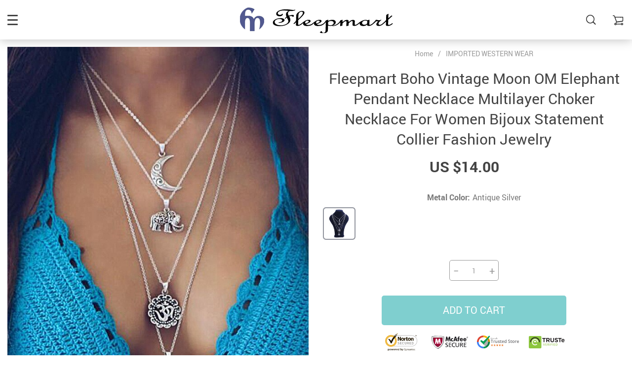

--- FILE ---
content_type: text/html; charset=UTF-8
request_url: https://fleepmart.com/fleepmart-boho-vintage-moon-om-elephant-pendant-necklace-multilayer-choker-necklace-for-women-bijoux-statement-collier-fashion-jewelry/
body_size: 23615
content:
    <!doctype html>
<html lang="en-US" class="no-js" xmlns="http://www.w3.org/1999/html">
<head>
    <link rel="shortcut icon" href="/wp-content/uploads/2019/09/saved.jpg"/>
    <meta charset="UTF-8">
    <meta name="viewport" content="width=device-width, initial-scale=1.0,minimum-scale=1.0, maximum-scale=1.0, user-scalable=no, shrink-to-fit=no">

                <meta property="og:image" content="https://fleepmart.com/wp-content/uploads/2022/04/0-b4d38f.jpeg"/>
            <meta property="og:image:width" content="768" />
            <meta property="og:image:height" content="768" />
        <title>Fleepmart Boho Vintage Moon OM Elephant Pendant Necklace Multilayer Choker Necklace For Women Bijoux Statement Collier Fashion Jewelry</title><meta name='robots' content='index, follow, max-image-preview:large, max-snippet:-1, max-video-preview:-1' />
	<style>img:is([sizes="auto" i], [sizes^="auto," i]) { contain-intrinsic-size: 3000px 1500px }</style>
	
	<!-- This site is optimized with the Yoast SEO plugin v26.7 - https://yoast.com/wordpress/plugins/seo/ -->
	<meta name="description" content="Buy now Fleepmart Boho Vintage Moon OM Elephant Pendant Necklace Multilayer Choker Necklace For Women Bijoux Statement Collier Fashion Jewelry Buy title at Fleepmart Free shipping to 185 countries. 45 days money back guarantee." />
	<link rel="canonical" href="https://fleepmart.com/fleepmart-boho-vintage-moon-om-elephant-pendant-necklace-multilayer-choker-necklace-for-women-bijoux-statement-collier-fashion-jewelry/" />
	<meta property="og:locale" content="en_US" />
	<meta property="og:type" content="article" />
	<meta property="og:title" content="Fleepmart Boho Vintage Moon OM Elephant Pendant Necklace Multilayer Choker Necklace For Women Bijoux Statement Collier Fashion Jewelry" />
	<meta property="og:description" content="Buy now Fleepmart Boho Vintage Moon OM Elephant Pendant Necklace Multilayer Choker Necklace For Women Bijoux Statement Collier Fashion Jewelry Buy title at Fleepmart Free shipping to 185 countries. 45 days money back guarantee." />
	<meta property="og:url" content="https://fleepmart.com/fleepmart-boho-vintage-moon-om-elephant-pendant-necklace-multilayer-choker-necklace-for-women-bijoux-statement-collier-fashion-jewelry/" />
	<meta property="og:site_name" content="fleepmart" />
	<meta property="article:publisher" content="https://www.facebook.com/fleepmartshopping/" />
	<meta property="article:modified_time" content="2025-06-24T16:39:20+00:00" />
	<meta property="og:image" content="https://fleepmart.com/wp-content/uploads/2022/04/0-b4d38f.jpeg" />
	<meta property="og:image:width" content="667" />
	<meta property="og:image:height" content="1000" />
	<meta property="og:image:type" content="image/jpeg" />
	<meta name="twitter:card" content="summary_large_image" />
	<meta name="twitter:site" content="@fleepmart" />
	<script type="application/ld+json" class="yoast-schema-graph">{"@context":"https://schema.org","@graph":[{"@type":"WebPage","@id":"https://fleepmart.com/fleepmart-boho-vintage-moon-om-elephant-pendant-necklace-multilayer-choker-necklace-for-women-bijoux-statement-collier-fashion-jewelry/","url":"https://fleepmart.com/fleepmart-boho-vintage-moon-om-elephant-pendant-necklace-multilayer-choker-necklace-for-women-bijoux-statement-collier-fashion-jewelry/","name":"Fleepmart Boho Vintage Moon OM Elephant Pendant Necklace Multilayer Choker Necklace For Women Bijoux Statement Collier Fashion Jewelry","isPartOf":{"@id":"https://fleepmart.com/#website"},"primaryImageOfPage":{"@id":"https://fleepmart.com/fleepmart-boho-vintage-moon-om-elephant-pendant-necklace-multilayer-choker-necklace-for-women-bijoux-statement-collier-fashion-jewelry/#primaryimage"},"image":{"@id":"https://fleepmart.com/fleepmart-boho-vintage-moon-om-elephant-pendant-necklace-multilayer-choker-necklace-for-women-bijoux-statement-collier-fashion-jewelry/#primaryimage"},"thumbnailUrl":"https://fleepmart.com/wp-content/uploads/2022/04/0-b4d38f.jpeg","datePublished":"2022-04-11T17:30:49+00:00","dateModified":"2025-06-24T16:39:20+00:00","description":"Buy now Fleepmart Boho Vintage Moon OM Elephant Pendant Necklace Multilayer Choker Necklace For Women Bijoux Statement Collier Fashion Jewelry Buy title at Fleepmart Free shipping to 185 countries. 45 days money back guarantee.","breadcrumb":{"@id":"https://fleepmart.com/fleepmart-boho-vintage-moon-om-elephant-pendant-necklace-multilayer-choker-necklace-for-women-bijoux-statement-collier-fashion-jewelry/#breadcrumb"},"inLanguage":"en-US","potentialAction":[{"@type":"ReadAction","target":["https://fleepmart.com/fleepmart-boho-vintage-moon-om-elephant-pendant-necklace-multilayer-choker-necklace-for-women-bijoux-statement-collier-fashion-jewelry/"]}]},{"@type":"ImageObject","inLanguage":"en-US","@id":"https://fleepmart.com/fleepmart-boho-vintage-moon-om-elephant-pendant-necklace-multilayer-choker-necklace-for-women-bijoux-statement-collier-fashion-jewelry/#primaryimage","url":"https://fleepmart.com/wp-content/uploads/2022/04/0-b4d38f.jpeg","contentUrl":"https://fleepmart.com/wp-content/uploads/2022/04/0-b4d38f.jpeg","width":667,"height":1000,"caption":"0-b4d38f.jpeg"},{"@type":"BreadcrumbList","@id":"https://fleepmart.com/fleepmart-boho-vintage-moon-om-elephant-pendant-necklace-multilayer-choker-necklace-for-women-bijoux-statement-collier-fashion-jewelry/#breadcrumb","itemListElement":[{"@type":"ListItem","position":1,"name":"Home","item":"https://fleepmart.com/"},{"@type":"ListItem","position":2,"name":"Products","item":"https://fleepmart.com/product/"},{"@type":"ListItem","position":3,"name":"Fleepmart Boho Vintage Moon OM Elephant Pendant Necklace Multilayer Choker Necklace For Women Bijoux Statement Collier Fashion Jewelry"}]},{"@type":"WebSite","@id":"https://fleepmart.com/#website","url":"https://fleepmart.com/","name":"fleepmart","description":"online shopping mart","publisher":{"@id":"https://fleepmart.com/#organization"},"potentialAction":[{"@type":"SearchAction","target":{"@type":"EntryPoint","urlTemplate":"https://fleepmart.com/?s={search_term_string}"},"query-input":{"@type":"PropertyValueSpecification","valueRequired":true,"valueName":"search_term_string"}}],"inLanguage":"en-US"},{"@type":"Organization","@id":"https://fleepmart.com/#organization","name":"fleepmart trading","url":"https://fleepmart.com/","logo":{"@type":"ImageObject","inLanguage":"en-US","@id":"https://fleepmart.com/#/schema/logo/image/","url":"https://fleepmart.com/wp-content/uploads/2018/07/logo-website.jpg","contentUrl":"https://fleepmart.com/wp-content/uploads/2018/07/logo-website.jpg","width":180,"height":180,"caption":"fleepmart trading"},"image":{"@id":"https://fleepmart.com/#/schema/logo/image/"},"sameAs":["https://www.facebook.com/fleepmartshopping/","https://x.com/fleepmart"]}]}</script>
	<!-- / Yoast SEO plugin. -->


<link rel='dns-prefetch' href='//www.google.com' />
<link rel="alternate" type="application/rss+xml" title="fleepmart &raquo; Fleepmart Boho Vintage Moon OM  Elephant Pendant Necklace Multilayer Choker Necklace For Women Bijoux Statement Collier Fashion Jewelry Comments Feed" href="https://fleepmart.com/fleepmart-boho-vintage-moon-om-elephant-pendant-necklace-multilayer-choker-necklace-for-women-bijoux-statement-collier-fashion-jewelry/feed/" />
<link rel='stylesheet' id='vnc2_allstyle-css' href='https://fleepmart.com/wp-content/themes/rubens/assets/css/allstyle.css?ver=1.4.0' type='text/css' media='all' />
<link rel='stylesheet' id='adstm-css' href='https://fleepmart.com/wp-content/themes/rubens/style.css?ver=1.4.0' type='text/css' media='all' />
<link rel='stylesheet' id='wp-block-library-css' href='https://fleepmart.com/wp-includes/css/dist/block-library/style.min.css?ver=6.8.3' type='text/css' media='all' />
<style id='classic-theme-styles-inline-css' type='text/css'>
/*! This file is auto-generated */
.wp-block-button__link{color:#fff;background-color:#32373c;border-radius:9999px;box-shadow:none;text-decoration:none;padding:calc(.667em + 2px) calc(1.333em + 2px);font-size:1.125em}.wp-block-file__button{background:#32373c;color:#fff;text-decoration:none}
</style>
<style id='global-styles-inline-css' type='text/css'>
:root{--wp--preset--aspect-ratio--square: 1;--wp--preset--aspect-ratio--4-3: 4/3;--wp--preset--aspect-ratio--3-4: 3/4;--wp--preset--aspect-ratio--3-2: 3/2;--wp--preset--aspect-ratio--2-3: 2/3;--wp--preset--aspect-ratio--16-9: 16/9;--wp--preset--aspect-ratio--9-16: 9/16;--wp--preset--color--black: #000000;--wp--preset--color--cyan-bluish-gray: #abb8c3;--wp--preset--color--white: #ffffff;--wp--preset--color--pale-pink: #f78da7;--wp--preset--color--vivid-red: #cf2e2e;--wp--preset--color--luminous-vivid-orange: #ff6900;--wp--preset--color--luminous-vivid-amber: #fcb900;--wp--preset--color--light-green-cyan: #7bdcb5;--wp--preset--color--vivid-green-cyan: #00d084;--wp--preset--color--pale-cyan-blue: #8ed1fc;--wp--preset--color--vivid-cyan-blue: #0693e3;--wp--preset--color--vivid-purple: #9b51e0;--wp--preset--gradient--vivid-cyan-blue-to-vivid-purple: linear-gradient(135deg,rgba(6,147,227,1) 0%,rgb(155,81,224) 100%);--wp--preset--gradient--light-green-cyan-to-vivid-green-cyan: linear-gradient(135deg,rgb(122,220,180) 0%,rgb(0,208,130) 100%);--wp--preset--gradient--luminous-vivid-amber-to-luminous-vivid-orange: linear-gradient(135deg,rgba(252,185,0,1) 0%,rgba(255,105,0,1) 100%);--wp--preset--gradient--luminous-vivid-orange-to-vivid-red: linear-gradient(135deg,rgba(255,105,0,1) 0%,rgb(207,46,46) 100%);--wp--preset--gradient--very-light-gray-to-cyan-bluish-gray: linear-gradient(135deg,rgb(238,238,238) 0%,rgb(169,184,195) 100%);--wp--preset--gradient--cool-to-warm-spectrum: linear-gradient(135deg,rgb(74,234,220) 0%,rgb(151,120,209) 20%,rgb(207,42,186) 40%,rgb(238,44,130) 60%,rgb(251,105,98) 80%,rgb(254,248,76) 100%);--wp--preset--gradient--blush-light-purple: linear-gradient(135deg,rgb(255,206,236) 0%,rgb(152,150,240) 100%);--wp--preset--gradient--blush-bordeaux: linear-gradient(135deg,rgb(254,205,165) 0%,rgb(254,45,45) 50%,rgb(107,0,62) 100%);--wp--preset--gradient--luminous-dusk: linear-gradient(135deg,rgb(255,203,112) 0%,rgb(199,81,192) 50%,rgb(65,88,208) 100%);--wp--preset--gradient--pale-ocean: linear-gradient(135deg,rgb(255,245,203) 0%,rgb(182,227,212) 50%,rgb(51,167,181) 100%);--wp--preset--gradient--electric-grass: linear-gradient(135deg,rgb(202,248,128) 0%,rgb(113,206,126) 100%);--wp--preset--gradient--midnight: linear-gradient(135deg,rgb(2,3,129) 0%,rgb(40,116,252) 100%);--wp--preset--font-size--small: 13px;--wp--preset--font-size--medium: 20px;--wp--preset--font-size--large: 36px;--wp--preset--font-size--x-large: 42px;--wp--preset--spacing--20: 0.44rem;--wp--preset--spacing--30: 0.67rem;--wp--preset--spacing--40: 1rem;--wp--preset--spacing--50: 1.5rem;--wp--preset--spacing--60: 2.25rem;--wp--preset--spacing--70: 3.38rem;--wp--preset--spacing--80: 5.06rem;--wp--preset--shadow--natural: 6px 6px 9px rgba(0, 0, 0, 0.2);--wp--preset--shadow--deep: 12px 12px 50px rgba(0, 0, 0, 0.4);--wp--preset--shadow--sharp: 6px 6px 0px rgba(0, 0, 0, 0.2);--wp--preset--shadow--outlined: 6px 6px 0px -3px rgba(255, 255, 255, 1), 6px 6px rgba(0, 0, 0, 1);--wp--preset--shadow--crisp: 6px 6px 0px rgba(0, 0, 0, 1);}:where(.is-layout-flex){gap: 0.5em;}:where(.is-layout-grid){gap: 0.5em;}body .is-layout-flex{display: flex;}.is-layout-flex{flex-wrap: wrap;align-items: center;}.is-layout-flex > :is(*, div){margin: 0;}body .is-layout-grid{display: grid;}.is-layout-grid > :is(*, div){margin: 0;}:where(.wp-block-columns.is-layout-flex){gap: 2em;}:where(.wp-block-columns.is-layout-grid){gap: 2em;}:where(.wp-block-post-template.is-layout-flex){gap: 1.25em;}:where(.wp-block-post-template.is-layout-grid){gap: 1.25em;}.has-black-color{color: var(--wp--preset--color--black) !important;}.has-cyan-bluish-gray-color{color: var(--wp--preset--color--cyan-bluish-gray) !important;}.has-white-color{color: var(--wp--preset--color--white) !important;}.has-pale-pink-color{color: var(--wp--preset--color--pale-pink) !important;}.has-vivid-red-color{color: var(--wp--preset--color--vivid-red) !important;}.has-luminous-vivid-orange-color{color: var(--wp--preset--color--luminous-vivid-orange) !important;}.has-luminous-vivid-amber-color{color: var(--wp--preset--color--luminous-vivid-amber) !important;}.has-light-green-cyan-color{color: var(--wp--preset--color--light-green-cyan) !important;}.has-vivid-green-cyan-color{color: var(--wp--preset--color--vivid-green-cyan) !important;}.has-pale-cyan-blue-color{color: var(--wp--preset--color--pale-cyan-blue) !important;}.has-vivid-cyan-blue-color{color: var(--wp--preset--color--vivid-cyan-blue) !important;}.has-vivid-purple-color{color: var(--wp--preset--color--vivid-purple) !important;}.has-black-background-color{background-color: var(--wp--preset--color--black) !important;}.has-cyan-bluish-gray-background-color{background-color: var(--wp--preset--color--cyan-bluish-gray) !important;}.has-white-background-color{background-color: var(--wp--preset--color--white) !important;}.has-pale-pink-background-color{background-color: var(--wp--preset--color--pale-pink) !important;}.has-vivid-red-background-color{background-color: var(--wp--preset--color--vivid-red) !important;}.has-luminous-vivid-orange-background-color{background-color: var(--wp--preset--color--luminous-vivid-orange) !important;}.has-luminous-vivid-amber-background-color{background-color: var(--wp--preset--color--luminous-vivid-amber) !important;}.has-light-green-cyan-background-color{background-color: var(--wp--preset--color--light-green-cyan) !important;}.has-vivid-green-cyan-background-color{background-color: var(--wp--preset--color--vivid-green-cyan) !important;}.has-pale-cyan-blue-background-color{background-color: var(--wp--preset--color--pale-cyan-blue) !important;}.has-vivid-cyan-blue-background-color{background-color: var(--wp--preset--color--vivid-cyan-blue) !important;}.has-vivid-purple-background-color{background-color: var(--wp--preset--color--vivid-purple) !important;}.has-black-border-color{border-color: var(--wp--preset--color--black) !important;}.has-cyan-bluish-gray-border-color{border-color: var(--wp--preset--color--cyan-bluish-gray) !important;}.has-white-border-color{border-color: var(--wp--preset--color--white) !important;}.has-pale-pink-border-color{border-color: var(--wp--preset--color--pale-pink) !important;}.has-vivid-red-border-color{border-color: var(--wp--preset--color--vivid-red) !important;}.has-luminous-vivid-orange-border-color{border-color: var(--wp--preset--color--luminous-vivid-orange) !important;}.has-luminous-vivid-amber-border-color{border-color: var(--wp--preset--color--luminous-vivid-amber) !important;}.has-light-green-cyan-border-color{border-color: var(--wp--preset--color--light-green-cyan) !important;}.has-vivid-green-cyan-border-color{border-color: var(--wp--preset--color--vivid-green-cyan) !important;}.has-pale-cyan-blue-border-color{border-color: var(--wp--preset--color--pale-cyan-blue) !important;}.has-vivid-cyan-blue-border-color{border-color: var(--wp--preset--color--vivid-cyan-blue) !important;}.has-vivid-purple-border-color{border-color: var(--wp--preset--color--vivid-purple) !important;}.has-vivid-cyan-blue-to-vivid-purple-gradient-background{background: var(--wp--preset--gradient--vivid-cyan-blue-to-vivid-purple) !important;}.has-light-green-cyan-to-vivid-green-cyan-gradient-background{background: var(--wp--preset--gradient--light-green-cyan-to-vivid-green-cyan) !important;}.has-luminous-vivid-amber-to-luminous-vivid-orange-gradient-background{background: var(--wp--preset--gradient--luminous-vivid-amber-to-luminous-vivid-orange) !important;}.has-luminous-vivid-orange-to-vivid-red-gradient-background{background: var(--wp--preset--gradient--luminous-vivid-orange-to-vivid-red) !important;}.has-very-light-gray-to-cyan-bluish-gray-gradient-background{background: var(--wp--preset--gradient--very-light-gray-to-cyan-bluish-gray) !important;}.has-cool-to-warm-spectrum-gradient-background{background: var(--wp--preset--gradient--cool-to-warm-spectrum) !important;}.has-blush-light-purple-gradient-background{background: var(--wp--preset--gradient--blush-light-purple) !important;}.has-blush-bordeaux-gradient-background{background: var(--wp--preset--gradient--blush-bordeaux) !important;}.has-luminous-dusk-gradient-background{background: var(--wp--preset--gradient--luminous-dusk) !important;}.has-pale-ocean-gradient-background{background: var(--wp--preset--gradient--pale-ocean) !important;}.has-electric-grass-gradient-background{background: var(--wp--preset--gradient--electric-grass) !important;}.has-midnight-gradient-background{background: var(--wp--preset--gradient--midnight) !important;}.has-small-font-size{font-size: var(--wp--preset--font-size--small) !important;}.has-medium-font-size{font-size: var(--wp--preset--font-size--medium) !important;}.has-large-font-size{font-size: var(--wp--preset--font-size--large) !important;}.has-x-large-font-size{font-size: var(--wp--preset--font-size--x-large) !important;}
:where(.wp-block-post-template.is-layout-flex){gap: 1.25em;}:where(.wp-block-post-template.is-layout-grid){gap: 1.25em;}
:where(.wp-block-columns.is-layout-flex){gap: 2em;}:where(.wp-block-columns.is-layout-grid){gap: 2em;}
:root :where(.wp-block-pullquote){font-size: 1.5em;line-height: 1.6;}
</style>
<link rel='stylesheet' id='front-flag-css' href='//fleepmart.com/wp-content/plugins/alids/assets/front/css/flags.css?ver=1.9.2.7' type='text/css' media='all' />
<link rel='stylesheet' id='front-cart-css' href='//fleepmart.com/wp-content/plugins/alids/assets/front/css/shopping_cart.css?ver=1.9.2.7' type='text/css' media='all' />
<link rel='stylesheet' id='search-product-css' href='//fleepmart.com/wp-content/plugins/alids/assets/front/css/search-product.css?ver=1.9.2.7' type='text/css' media='all' />
<link rel='stylesheet' id='smart_paypal-css' href='//fleepmart.com/wp-content/plugins/alids/assets/front/css/smart_paypal.min.css?ver=1.9.2.7' type='text/css' media='all' />
<link rel="https://api.w.org/" href="https://fleepmart.com/wp-json/" /><link rel="EditURI" type="application/rsd+xml" title="RSD" href="https://fleepmart.com/xmlrpc.php?rsd" />
<meta name="generator" content="WordPress 6.8.3" />
<link rel='shortlink' href='https://fleepmart.com/?p=84106' />
<link rel="alternate" title="oEmbed (JSON)" type="application/json+oembed" href="https://fleepmart.com/wp-json/oembed/1.0/embed?url=https%3A%2F%2Ffleepmart.com%2Ffleepmart-boho-vintage-moon-om-elephant-pendant-necklace-multilayer-choker-necklace-for-women-bijoux-statement-collier-fashion-jewelry%2F" />
<link rel="alternate" title="oEmbed (XML)" type="text/xml+oembed" href="https://fleepmart.com/wp-json/oembed/1.0/embed?url=https%3A%2F%2Ffleepmart.com%2Ffleepmart-boho-vintage-moon-om-elephant-pendant-necklace-multilayer-choker-necklace-for-women-bijoux-statement-collier-fashion-jewelry%2F&#038;format=xml" />

<meta name="viewport" content="width=device-width, user-scalable=yes, initial-scale=1.0, minimum-scale=0.1, maximum-scale=10.0">
<style>
    
    </style>    <style>
            </style>

    <!-- Global site tag (gtag.js) - Google Analytics -->
<script async src="https://www.googletagmanager.com/gtag/js?id=UA-116846071-1"></script>
<script>
  window.dataLayer = window.dataLayer || [];
  function gtag(){dataLayer.push(arguments);}
  gtag('js', new Date());

  gtag('config', 'UA-116846071-1');
</script>




<script async src="//pagead2.googlesyndication.com/pagead/js/adsbygoogle.js"></script>
<script>
  (adsbygoogle = window.adsbygoogle || []).push({
    google_ad_client: "ca-pub-3059200136846973",
    enable_page_level_ads: true
  });
</script>
<!-- Pinterest Tag -->
<script>
!function(e){if(!window.pintrk){window.pintrk = function () {
window.pintrk.queue.push(Array.prototype.slice.call(arguments))};var
  n=window.pintrk;n.queue=[],n.version="3.0";var
  t=document.createElement("script");t.async=!0,t.src=e;var
  r=document.getElementsByTagName("script")[0];
  r.parentNode.insertBefore(t,r)}}("https://s.pinimg.com/ct/core.js");
pintrk('load', '2613829930708', {em: '<user_email_address>'});
pintrk('page');
</script><noscript>
<img height="1" width="1" style="display:none;" alt=""
  src="https://ct.pinterest.com/v3/?event=init&tid=2613829930708&pd[em]=<hashed_email_address>&noscript=1" />
</noscript>
<!-- end Pinterest Tag -->


<script>
pintrk('track', 'checkout', {
value: 100,
order_quantity: 1,
currency: 'USD',
order_id: 'X-15148'
});
</script>
<script>
pintrk('track', 'addtocart', {
value: 100,
order_quantity: 1,
currency: 'USD',
line_items: [
{
product_id: '1414',
product_category: 'Shoes'
}
]
});
</script>
<script>
pintrk('track', 'search', {
search_query: 'boots'
});
</script>
<script>
pintrk('track', 'pagevisit');
</script>


<meta name="description" content="Your product description here">
<meta property="og:title" content="Product Name">
<meta property="og:description" content="Short catchy description">
<meta property="og:image" content="PRODUCT_IMAGE_URL">

<meta name="p:domain_verify" content="35c0bf0dedcf2330f1b143b61e6e1167"/>
    <style rel="stylesheet">

            .mainowl .owl-dots .active span:before{transition: all 5s linear;}
        .mainowl .slick-dots .slick-active button:before{transition: all 5s linear;}
        .mainowl .swiper-pagination span.swiper-pagination-bullet-active:before{transition: all 5s linear;}
    
        .prime_good .owl-dots .active span:before{transition: all 10s linear;}
    .prime_good .slick-dots .slick-active button:before{transition: all 10s linear;}
    .prime_good .swiper-pagination span.swiper-pagination-bullet-active:before{transition: all 10s linear;}
    

        
    .benpic path{fill:#CF7F7F;stroke:#CF7F7F;}
    /*.pager a,.pager>span,.pager li span{color:#CF7F7F!important;}*/
    .pager li.active a,.pager li.active span{
        color:#CF7F7F!important;
        border-color:#CF7F7F!important;}
    .whitesocs.socs i{}
    .whitesocs.socs a:hover i {opacity:0.7;color:#CF7F7F!important}
    .subitem-nav li .active {color: #CF7F7F;}
    .subitem-nav li .active:after {background: #CF7F7F;}

    .mainnav ul li:hover>a,.mainnav ul li:active>a{background:#CF7F7F;}
    .size_chart_table tr+tr:hover{background:  }

    .contact_email a,.insta_block u,.call-item,.call-item:hover,.view_cart_cont,.Review_formcont>h5 span,.content a:not(.dropdown-item),a.size_chart_btn,.atc_flex a{color: #CF7F7F;}
    .content a:not(.dropdown-item):hover, .content a:not(.dropdown-item):active,a.size_chart_btn:hover,a.size_chart_btn:active,.contact_email a:hover,.contact_email a:active {
        border-bottom: 1px solid #CF7F7F;
    }
    .dark_tiny.tiny_border{color: #CF7F7F;}
    .dark_tiny.tiny_border:before{background: #CF7F7F;}


    .size_chart_table tr+tr:hover{background: #CF7F7F!important; }
    .link_sort a.active, .link_sort a:hover {color: #CF7F7F;border-bottom: 1px solid #CF7F7F;}



    

        .mainmenu>ul>li li>a:hover{color: #CF7F7F!important;}
    .mainmenu>ul>li.hovered>a,.mainmenu>ul>li>a:hover{color: #CF7F7F!important; border-color:#CF7F7F;}
    .mainmenu>ul>li a:hover>span, .mainmenu>ul>li.hovered>span{color: #CF7F7F!important;}
    .mainmenu>ul>li.hovered>.arrowdown:before,.mainmenu>ul>li a:hover>span:before{border-color: #CF7F7F!important;}

    @media (max-width: 767px){
        .mainmenu_adap li.last_active>a {
            color: #CF7F7F!important;
        }
    }

    
    

        .stars .star:before{color: #CF7F7F;}
    .stars_set .star:before{color: #CF7F7F!important;}
    

        div.cart .btn{
        background-color:#CF7F7F!important;
        border-color:#CF7F7F!important;}
    
        div.cart .btn:hover{
        background-color:#E4A2A2!important;
        border-color:#E4A2A2!important;}
    

        .btn-chery{
        background-color:#CF7F7F!important;
        border-color:#CF7F7F!important;}
    
        .btn-chery:hover{
        background-color:#E4A2A2!important;
        border-color:#E4A2A2!important;}
    

        .btn.btn-primary{
        background-color:#444!important;
        border-color:#444!important;}
    
        .btn.btn-primary:hover{
        background-color:#E4A2A2!important;
        border-color:#E4A2A2!important;}
    

    
    .submit-review{
        color:#262B3E!important;
        border-color:#262B3E!important;}
    input[type="submit"],button[type="submit"]:not(.btn-white),.btn-black,.attach_files{
        background-color:#262B3E!important;
        border-color:#262B3E!important;
        color:#fff!important;
    }
    .btn-white{color:#262B3E!important;
        border:2px solid #262B3E!important;}

            .submit-review:hover{
        color:#3D445E!important;
        border-color:#3D445E!important;}
    input[type="submit"]:hover,button[type="submit"]:not(.btn-white):hover,.btn-black:hover,.attach_files:hover{
        background-color:#3D445E!important;
        border-color:#3D445E!important;
        color:#fff!important;
    }

    .btn-white:hover{background-color:#3D445E!important;
        border:2px solid #3D445E!important;
        color:#fff!important;}
    

        .price .sale,.wrap-meta .newprice,.singlecartplateT .total-price,.ads-search-product .price{color:#444;}
    
        .sale_badge{background:#CF7F7F!important;}
    
        #addToCart,span.count_item{background-color:#7FCFCF!important;border-color:#7FCFCF!important;}
    
        #addToCart:hover{background-color:#96E0E0!important;border-color:#96E0E0!important;}
    


            .bgr_block.fullscreen_block a{color:#fff!important;}
    
        .bgr_block.fullscreen_block a span{color:#fff!important;}
    .bgr_block.fullscreen_block a span.tiny_border:before{background:#fff!important;}
    
        .bgr_block.fullscreen_block a span:hover{color:#fff!important;}
    .bgr_block.fullscreen_block a span.tiny_border:hover:before{background:#fff!important;}
    

            .footer{background:#262B3E!important;}
    
        .footer{color:#fff!important;}
    .footone h5:after,.footone h5:before{background:#fff!important;}
    
        .footer h5{color:#dadada!important;}
    
        .footer a{color:#fff!important;}
    
        .copyright{color:#dadada!important;}
    
            .prime_block .prime_block_header h2 {
            font-size: 70px!important;
        }
    
        @media (max-width: 767px){
        .prime_block .prime_block_header h2 {
            font-size: 40px!important;
        }
    }
    
            .mainowl .prime_block .prime_block_cta{font-size: 30px!important;}
    
        @media (max-width: 767px){
        .mainowl .prime_block .prime_block_cta{font-size: 24px!important;}
    }
    


            body:not(.menu_hovered) .mainhead:not(.fixed_header) .upheader i,body:not(.menu_hovered) .mainhead:not(.fixed_header) .upheader .currency_chooser .dropdown-toggle span{color:#dadada!important;}
    

        .prime_block_cta .btn-chery{background:#CF7F7F!important;border-color:#CF7F7F!important;}

    
        .prime_block_cta .btn-chery:hover{background:#E4A2A2!important;border-color:#E4A2A2!important;}
    
    

    @media(min-width:1024px){
                     .scene0 {background: url(/wp-content/uploads/2021/02/Fashion-Stylist-for-beatiful-3.jpg) no-repeat center center transparent;background-size:cover;}
                }
                @media(max-width:1023px){
                     .scene0 {background: url(/wp-content/uploads/2021/02/Add-a-heading-4.png) no-repeat center center transparent;background-size:cover;}
                }
                @media(min-width:1024px){
                    .tt_inited .loaded .scene1 {background: url(/wp-content/uploads/2021/01/so-cool-cheerful-2.png) no-repeat center center transparent;background-size:cover;}
                }
                @media(max-width:1023px){
                    .tt_inited .loaded .scene1 {background: url(/wp-content/uploads/2021/01/So-cool-and-chearful.png) no-repeat center center transparent;background-size:cover;}
                }
                @media(min-width:1024px){
                    .tt_inited .loaded .scene2 {background: url(/wp-content/uploads/2021/01/Be-exclusive-Be-Devine-Be-yourself.-3.png) no-repeat center center transparent;background-size:cover;}
                }
                @media(max-width:1023px){
                    .tt_inited .loaded .scene2 {background: url(/wp-content/uploads/2021/01/So-cool-and-chearful-11.png) no-repeat center center transparent;background-size:cover;}
                }
                

        .single_split,.s2{background:#f9f9f9!important;}
    .s2 .scroll_x_sku .value_cont::-webkit-scrollbar {height:5px;background:#f9f9f9;}
    .s2 .scroll_x_sku .value_cont::-webkit-scrollbar-thumb{background-color: #f9f9f9;border-top:1px solid #f9f9f9;border-bottom:1px solid #f9f9f9;}
    .s2 .scroll_x_sku .value_cont::-webkit-scrollbar-track{border-top:1px solid #f9f9f9;border-bottom:1px solid #f9f9f9;}
    .s2 .scroll_x_sku .sku-row:after {
        background-image: linear-gradient(to right,rgba(255,255,255,0),#f9f9f9);
    }
    

        .bs_cf {fill: #CF7F7F!important;}
    
        .bs_white{fill:#fff!important;}
    
    .logo span,.mainhead.fixed_header .logo span,.fixed_header .logo span,.menu_hovered .mainhead .logo span {color: #333!important;}
    

</style>    <link rel="preload" href="https://fleepmart.com/wp-content/themes/rubens/webfonts/Roboto.woff" as="font" type="font/woff" crossorigin>
    <link rel="preload" href="https://fleepmart.com/wp-content/themes/rubens/webfonts/Roboto-Medium.woff" as="font" type="font/woff" crossorigin>
    <link rel="preload" href="https://fleepmart.com/wp-content/themes/rubens/webfonts/Roboto-Bold.woff" as="font" type="font/woff" crossorigin>
    <script>
        ajaxurl = 'https://fleepmart.com/wp-admin/admin-ajax.php';
    </script>
    </head>
<body class="wp-singular product-template-default single single-product postid-84106 wp-theme-rubens rubens js-items-lazy-load header_sticky_always js-show-pre-selected-variation ">
<div class="header_cont">
    <div class="container">
        <div class="upheader">
            <span class="img_link to_search">
                <i class="icon-scope"></i>
            </span>
                        <div class="currency_chooser">
                
    <div class="ttdropdown dropdown_currency" >
        <span class="ttdropdown-toggle load_currency" ajax_update="currency"></span>
        <ul class="ttdropdown-menu load_currency_target" role="menu"></ul>
    </div>
    
	            </div>
            
                                            <a class="img_link usericon_cont" href="https://fleepmart.com/userlogin">
                            <i class="icon-avatar"></i><span class="adap_cab_title">Log In</span>
                        </a>
                                                <div class="cart">
        <a class="img_link carticons" href="https://fleepmart.com/cart">
            <i class="icon-cart"></i>
            <span style="display:none" class="count_item" data-cart="quantity"></span>
        </a>
    </div>
    
	        </div>
        <div class="logo">
            <a href="https://fleepmart.com"><img src="/wp-content/uploads/2019/09/fm-trp-whit.png" alt=""/><img src="/wp-content/uploads/2019/09/fm-trp-black.png" alt=""/></a>
        </div>
        <div class="fixed_burger">
            <i></i>
            <i></i>
            <i></i>
        </div>
        <div class="mainmenu_cont">
            <div class="mainmenu" data-more="More">
                <ul><li id="menu-item-49129" class="menu-item menu-item-type-taxonomy menu-item-object-product_cat current-product-ancestor current-menu-parent current-product-parent menu-item-has-children menu-item-49129"><a href="https://fleepmart.com/women-clothing/">IMPORTED WESTERN WEAR</a><div class='product-item item-sp' data-post_id="77917" data-currency="USD" data-_price="0.00" data-_price_nc="0.00" data-stock="217563" data-_salePrice="10.00" data-_salePrice_nc="10.00" data-price="US $0.00" data-salePrice="US $10.00" data-variation_default="lowest_price"  >
				<a href='https://fleepmart.com/fleepmart-new-fashion-little-bird-drop-long-hanging-earrings-for-women-elegant-girl-tassel-earring-stylish-jewelry-personality-gift/'>
					<div class='thumb'>
						<div class='thumb-box'><div class='thumb-wrap'>        <img data-menusrc="https://ae01.alicdn.com/kf/H75bf9a92a5ae4f6588168c9ec7f6548cK/New-Fashion-Little-Bird-Drop-Long-Hanging-Earrings-for-Women-Elegant-Girl-Tassel-Earring-Stylish-Jewelry.jpg_1000x1000q100.jpg.webp?10000">
        </div></div>
					</div>
					<h4 itemprop='name'>Fleepmart New Fashion Little Bird Drop Long Hanging Earrings for Women Elegant Girl Tassel Earring Stylish Jewelry Personality Gift</h4>
					
					
					<div class='price_stars_cont'>
                        <div class='price'>
                            <meta content='10.00'>
                            <meta content='USD'/>
                            <span class='sale js-salePrice'></span>
                        </div>
					</div>
				</a>
		</div><div class='product-item item-sp' data-post_id="85014" data-currency="USD" data-_price="0.00" data-_price_nc="0.00" data-stock="254466" data-_salePrice="10.00" data-_salePrice_nc="10.00" data-price="US $0.00" data-salePrice="US $10.00" data-variation_default="lowest_price"  >
				<a href='https://fleepmart.com/fleepmart-gold-leaves-ear-cuff-black-non-piercing-ear-clips-fake-cartilage-earrings-clip-earrings-for-women-men-wholesale-jewelry/'>
					<div class='thumb'>
						<div class='thumb-box'><div class='thumb-wrap'>        <img data-menusrc="https://fleepmart.com/wp-content/uploads/2022/05/0-a955ac-533x640.jpeg?10000">
        </div></div>
					</div>
					<h4 itemprop='name'>Fleepmart Gold Leaves Ear Cuff Black Non-Piercing Ear Clips Fake Cartilage Earrings Clip Earrings For Women Men Wholesale Jewelry</h4>
					
					
					<div class='price_stars_cont'>
                        <div class='price'>
                            <meta content='10.00'>
                            <meta content='USD'/>
                            <span class='sale js-salePrice'></span>
                        </div>
					</div>
				</a>
		</div><span class='arrright'></span><ul>	<li id="menu-item-46522" class="menu-item menu-item-type-taxonomy menu-item-object-product_cat menu-item-has-children menu-item-46522"><a href="https://fleepmart.com/dresses/">Dresses</a><span class='arrright'></span><ul>		<li id="menu-item-58775" class="menu-item menu-item-type-taxonomy menu-item-object-product_cat menu-item-58775"><a href="https://fleepmart.com/summer-dresses/">Summer dresses</a></li>		<li id="menu-item-46523" class="menu-item menu-item-type-taxonomy menu-item-object-product_cat menu-item-46523"><a href="https://fleepmart.com/bodycon-dresses/">bodycon dresses</a></li>		<li id="menu-item-46524" class="menu-item menu-item-type-taxonomy menu-item-object-product_cat menu-item-46524"><a href="https://fleepmart.com/embroidery-dreeses/">Embroidery dreeses</a></li>		<li id="menu-item-46533" class="menu-item menu-item-type-taxonomy menu-item-object-product_cat menu-item-46533"><a href="https://fleepmart.com/runway-dresses/">runway dresses</a></li>		<li id="menu-item-46525" class="menu-item menu-item-type-taxonomy menu-item-object-product_cat menu-item-46525"><a href="https://fleepmart.com/evening-dresses/">evening dresses</a></li>		<li id="menu-item-46526" class="menu-item menu-item-type-taxonomy menu-item-object-product_cat menu-item-46526"><a href="https://fleepmart.com/formal-dresses/">formal dresses</a></li>		<li id="menu-item-46527" class="menu-item menu-item-type-taxonomy menu-item-object-product_cat menu-item-46527"><a href="https://fleepmart.com/maxi-dress/">maxi dress</a></li>		<li id="menu-item-46528" class="menu-item menu-item-type-taxonomy menu-item-object-product_cat menu-item-46528"><a href="https://fleepmart.com/mini-dress/">mini dress</a></li>		<li id="menu-item-46529" class="menu-item menu-item-type-taxonomy menu-item-object-product_cat menu-item-46529"><a href="https://fleepmart.com/party-dress/">party dress</a></li>		<li id="menu-item-46530" class="menu-item menu-item-type-taxonomy menu-item-object-product_cat menu-item-46530"><a href="https://fleepmart.com/pluse-size/">pluse size</a></li>		<li id="menu-item-46531" class="menu-item menu-item-type-taxonomy menu-item-object-product_cat menu-item-46531"><a href="https://fleepmart.com/printed-dresses/">printed dresses</a></li>		<li id="menu-item-46532" class="menu-item menu-item-type-taxonomy menu-item-object-product_cat menu-item-46532"><a href="https://fleepmart.com/prom-dresses/">prom dresses</a></li></ul></li>	<li id="menu-item-57984" class="menu-item menu-item-type-taxonomy menu-item-object-product_cat menu-item-57984"><a href="https://fleepmart.com/beach-dresses/">beach dresses</a></li>	<li id="menu-item-51615" class="menu-item menu-item-type-taxonomy menu-item-object-product_cat menu-item-51615"><a href="https://fleepmart.com/nightwear/">Nightwear</a></li>	<li id="menu-item-46539" class="menu-item menu-item-type-taxonomy menu-item-object-product_cat menu-item-46539"><a href="https://fleepmart.com/two-pieces-set/">Two pieces set</a></li>	<li id="menu-item-46552" class="menu-item menu-item-type-taxonomy menu-item-object-product_cat menu-item-46552"><a href="https://fleepmart.com/blouses-shirts/">Blouses &#038; Shirts</a></li>	<li id="menu-item-46534" class="menu-item menu-item-type-taxonomy menu-item-object-product_cat menu-item-46534"><a href="https://fleepmart.com/jumpsuits/">Jumpsuits</a></li>	<li id="menu-item-46536" class="menu-item menu-item-type-taxonomy menu-item-object-product_cat menu-item-46536"><a href="https://fleepmart.com/shorts/">Shorts</a></li>	<li id="menu-item-59439" class="menu-item menu-item-type-taxonomy menu-item-object-product_cat menu-item-59439"><a href="https://fleepmart.com/bikini-and-beachwear/">Bikini and Beachwear</a></li></ul></li><li id="menu-item-51049" class="menu-item menu-item-type-taxonomy menu-item-object-product_cat current-product-ancestor current-menu-parent current-product-parent menu-item-has-children menu-item-51049"><a href="https://fleepmart.com/jewellery/">JEWELLERY</a><div class='product-item item-sp' data-post_id="81770" data-currency="USD" data-_price="0.00" data-_price_nc="0.00" data-stock="320427" data-_salePrice="10.00" data-_salePrice_nc="10.00" data-price="US $0.00" data-salePrice="US $10.00" data-variation_default="lowest_price"  >
				<a href='https://fleepmart.com/fleepmart-bohemian-gold-chain-rings-set-for-women-fashion-boho-coin-snake-moon-rings-party-2022-trend-jewelry-gift/'>
					<div class='thumb'>
						<div class='thumb-box'><div class='thumb-wrap'>        <img data-menusrc="https://fleepmart.com/wp-content/uploads/2022/02/0-80bbbe-640x640.jpeg?10000">
        </div></div>
					</div>
					<h4 itemprop='name'>Fleepmart Bohemian Gold Chain Rings Set For Women Fashion Boho Coin Snake Moon Rings Party 2022 Trend Jewelry Gift</h4>
					
					
					<div class='price_stars_cont'>
                        <div class='price'>
                            <meta content='10.00'>
                            <meta content='USD'/>
                            <span class='sale js-salePrice'></span>
                        </div>
					</div>
				</a>
		</div><div class='product-item item-sp' data-post_id="77917" data-currency="USD" data-_price="0.00" data-_price_nc="0.00" data-stock="217563" data-_salePrice="10.00" data-_salePrice_nc="10.00" data-price="US $0.00" data-salePrice="US $10.00" data-variation_default="lowest_price"  >
				<a href='https://fleepmart.com/fleepmart-new-fashion-little-bird-drop-long-hanging-earrings-for-women-elegant-girl-tassel-earring-stylish-jewelry-personality-gift/'>
					<div class='thumb'>
						<div class='thumb-box'><div class='thumb-wrap'>        <img data-menusrc="https://ae01.alicdn.com/kf/H75bf9a92a5ae4f6588168c9ec7f6548cK/New-Fashion-Little-Bird-Drop-Long-Hanging-Earrings-for-Women-Elegant-Girl-Tassel-Earring-Stylish-Jewelry.jpg_1000x1000q100.jpg.webp?10000">
        </div></div>
					</div>
					<h4 itemprop='name'>Fleepmart New Fashion Little Bird Drop Long Hanging Earrings for Women Elegant Girl Tassel Earring Stylish Jewelry Personality Gift</h4>
					
					
					<div class='price_stars_cont'>
                        <div class='price'>
                            <meta content='10.00'>
                            <meta content='USD'/>
                            <span class='sale js-salePrice'></span>
                        </div>
					</div>
				</a>
		</div><span class='arrright'></span><ul>	<li id="menu-item-52100" class="menu-item menu-item-type-taxonomy menu-item-object-product_cat menu-item-52100"><a href="https://fleepmart.com/ring-set/">Ring set</a></li>	<li id="menu-item-51053" class="menu-item menu-item-type-taxonomy menu-item-object-product_cat menu-item-51053"><a href="https://fleepmart.com/ring/">Ring</a></li>	<li id="menu-item-51051" class="menu-item menu-item-type-taxonomy menu-item-object-product_cat menu-item-51051"><a href="https://fleepmart.com/earrings/">Earrings</a></li>	<li id="menu-item-51050" class="menu-item menu-item-type-taxonomy menu-item-object-product_cat menu-item-51050"><a href="https://fleepmart.com/bracelets/">Bracelets</a></li>	<li id="menu-item-51052" class="menu-item menu-item-type-taxonomy menu-item-object-product_cat current-product-ancestor current-menu-parent current-product-parent menu-item-51052"><a href="https://fleepmart.com/necklaces/">Necklaces</a></li>	<li id="menu-item-58095" class="menu-item menu-item-type-taxonomy menu-item-object-product_cat menu-item-58095"><a href="https://fleepmart.com/sterling-silver-jewelry/">sterling silver jewelry</a></li></ul></li><li id="menu-item-57754" class="menu-item menu-item-type-post_type menu-item-object-page menu-item-57754"><a href="https://fleepmart.com/track-your-order/">Track your order</a></li><li id="menu-item-59221" class="menu-item menu-item-type-post_type menu-item-object-page menu-item-59221"><a href="https://fleepmart.com/about-us/https-fleepmart-com-frequently-asked-questions/">contact-us</a></li><li id="menu-item-59232" class="menu-item menu-item-type-post_type menu-item-object-page menu-item-59232"><a href="https://fleepmart.com/about-us-2/">About us</a></li></ul>            </div>
        </div>
        <div class="mainmenu_adap_cont">
            <div class="mainmenu_adap"></div>
            <span class="back_menu_level"></span>
            <span class="close_adap_menu ani_cross"></span>
            <div class="adap_menu_footer"></div>
        </div>
    </div>
</div>
<div class="postheader"></div>


<script type="application/ld+json">
    {"@context":"https:\/\/schema.org\/","@type":"Organization","name":"fleepmart.com","url":"fleepmart.com","logo":"\"\/wp-content\/uploads\/2019\/09\/fm-trp-black.png\"","contactPoint":{"@type":"ContactPoint","contactType":"customer support","email":"admin@fleepmart.com","url":"fleepmart.com"},"sameAs":["https:\/\/www.facebook.com\/fleepmartshopping\/","https:\/\/www.instagram.com\/fleepmart\/","https:\/\/in.pinterest.com\/fleepmart\/"]}</script>

<script type="application/ld+json">
    {"@context":"https:\/\/schema.org\/","@type":"WebSite","url":"fleepmart.com","potentialAction":{"@type":"SearchAction","target":"fleepmart.com\/?s={s}","query-input":"required name=s"}}</script>

<script type="application/ld+json">
    {"@context":"https:\/\/schema.org\/","@type":"Product","name":"Fleepmart Boho Vintage Moon OM  Elephant Pendant Necklace Multilayer Choker Necklace For Women Bijoux Statement Collier Fashion Jewelry","image":"https:\/\/fleepmart.com\/wp-content\/uploads\/2022\/04\/0-b4d38f.jpeg","description":"Buy Fleepmart Boho Vintage Moon OM  Elephant Pendant Necklace Multilayer Choker Necklace For Women Bijoux Statement Collier Fashion Jewelry at fleepmart.com! Free shipping to 185 countries. 45 days money back guarantee.","sku":"200001034:361188","category":"IMPORTED WESTERN WEAR","mpn":"84106","brand":{"@type":"Organization","name":"fleepmart.com"},"offers":[{"@type":"Offer","url":"https:\/\/fleepmart.com\/fleepmart-boho-vintage-moon-om-elephant-pendant-necklace-multilayer-choker-necklace-for-women-bijoux-statement-collier-fashion-jewelry\/?sku=200001034:361188","priceCurrency":"USD","price":14,"priceValidUntil":"2026-02-19","name":"Fleepmart Boho Vintage Moon OM  Elephant Pendant Necklace Multilayer Choker Necklace For Women Bijoux Statement Collier Fashion Jewelry","availability":"https:\/\/schema.org\/InStock","itemCondition":"https:\/\/schema.org\/NewCondition"}]}</script>

<script type="application/ld+json">
    {"@context":"https:\/\/schema.org\/","@type":"CreativeWork","keywords":"Fleepmart Boho Vintage Moon OM  Elephant Pendant Necklace Multilayer Choker Necklace For Women Bijoux Statement Collier Fashion Jewelry, buy Fleepmart Boho Vintage Moon OM  Elephant Pendant Necklace Multilayer Choker Necklace For Women Bijoux Statement Collier Fashion Jewelry, Fleepmart, Boho, Vintage, Moon, OM, Elephant, Pendant, Necklace, Multilayer, Choker, Necklace, For, Women, Bijoux, Statement, Collier, Fashion, Jewelry"}</script>

    <div class="single_cont" data-id="84106"
                    data-mediaimg="https://fleepmart.com/wp-content/uploads/2022/04/0-b4d38f.jpeg"
            >
        <div class="item_right_cont">
            <div class="container">
                <div class="row">
                    <div class="col col-lg-6">        <div class="img_scroller">
            <div>
                <span><img data-src-desctop="https://fleepmart.com/wp-content/uploads/2022/04/0-b4d38f.jpeg?1000" class="imgheightfix" alt="0-b4d38f.jpeg" title="0-b4d38f.jpeg" /></span><meta itemprop="image" content="https://fleepmart.com/wp-content/uploads/2022/04/0-b4d38f.jpeg"/><span><img data-src-desctop="https://ae01.alicdn.com/kf/HTB1Pgx5SFXXXXcVXXXXq6xXFXXXj/Boho-Vintage-Moon-OM-Elephant-Pendant-Necklace-Multilayer-Choker-Necklace-For-Women-Bijoux-Statement-Collier-Fashion.jpg_1000x1000q100.jpg.webp?1000" class="imgheightfix" alt=""  /></span><meta itemprop="image" content="https://ae01.alicdn.com/kf/HTB1Pgx5SFXXXXcVXXXXq6xXFXXXj/Boho-Vintage-Moon-OM-Elephant-Pendant-Necklace-Multilayer-Choker-Necklace-For-Women-Bijoux-Statement-Collier-Fashion.jpg_1000x1000q100.jpg.webp"/><span><img data-src-desctop="https://ae01.alicdn.com/kf/HTB14KVQSFXXXXa8XFXXq6xXFXXXu/Boho-Vintage-Moon-OM-Elephant-Pendant-Necklace-Multilayer-Choker-Necklace-For-Women-Bijoux-Statement-Collier-Fashion.jpg_1000x1000q100.jpg.webp?1000" class="imgheightfix" alt=""  /></span><meta itemprop="image" content="https://ae01.alicdn.com/kf/HTB14KVQSFXXXXa8XFXXq6xXFXXXu/Boho-Vintage-Moon-OM-Elephant-Pendant-Necklace-Multilayer-Choker-Necklace-For-Women-Bijoux-Statement-Collier-Fashion.jpg_1000x1000q100.jpg.webp"/><span><img data-src-desctop="https://ae01.alicdn.com/kf/HTB1M0NwSFXXXXbmaXXXq6xXFXXXg/Boho-Vintage-Moon-OM-Elephant-Pendant-Necklace-Multilayer-Choker-Necklace-For-Women-Bijoux-Statement-Collier-Fashion.jpg_1000x1000q100.jpg.webp?1000" class="imgheightfix" alt=""  /></span><meta itemprop="image" content="https://ae01.alicdn.com/kf/HTB1M0NwSFXXXXbmaXXXq6xXFXXXg/Boho-Vintage-Moon-OM-Elephant-Pendant-Necklace-Multilayer-Choker-Necklace-For-Women-Bijoux-Statement-Collier-Fashion.jpg_1000x1000q100.jpg.webp"/><span><img data-src-desctop="https://ae01.alicdn.com/kf/HTB1vlN1SFXXXXXrXpXXq6xXFXXXY/Boho-Vintage-Moon-OM-Elephant-Pendant-Necklace-Multilayer-Choker-Necklace-For-Women-Bijoux-Statement-Collier-Fashion.jpg_1000x1000q100.jpg.webp?1000" class="imgheightfix" alt=""  /></span><meta itemprop="image" content="https://ae01.alicdn.com/kf/HTB1vlN1SFXXXXXrXpXXq6xXFXXXY/Boho-Vintage-Moon-OM-Elephant-Pendant-Necklace-Multilayer-Choker-Necklace-For-Women-Bijoux-Statement-Collier-Fashion.jpg_1000x1000q100.jpg.webp"/><span><img data-src-desctop="https://ae01.alicdn.com/kf/HLB1ZPHGX6vuK1Rjy0Faq6x2aVXa5/Boho-Vintage-Moon-OM-Elephant-Pendant-Necklace-Multilayer-Choker-Necklace-For-Women-Bijoux-Statement-Collier-Fashion.jpg_1000x1000q100.jpg.webp?1000" class="imgheightfix" alt=""  /></span><meta itemprop="image" content="https://ae01.alicdn.com/kf/HLB1ZPHGX6vuK1Rjy0Faq6x2aVXa5/Boho-Vintage-Moon-OM-Elephant-Pendant-Necklace-Multilayer-Choker-Necklace-For-Women-Bijoux-Statement-Collier-Fashion.jpg_1000x1000q100.jpg.webp"/><span><img data-src-desctop="https://ae01.alicdn.com/kf/HTB18bNHSFXXXXaYXVXXq6xXFXXX8.jpg?width=1000&height=1000&size=429157&hash=431157_1000x1000q100.jpg.webp?1000" class="imgheightfix" alt=""  /></span><meta itemprop="image" content="https://ae01.alicdn.com/kf/HTB18bNHSFXXXXaYXVXXq6xXFXXX8.jpg?width=1000&height=1000&size=429157&hash=431157_1000x1000q100.jpg.webp"/>            </div>
                    </div>
                    <div class="single-socs">
                <div class="share_activator"></div><div class="sharePopup"><div class="share-btn socs whitesocs"></div></div>
            </div>
                <div class="itemadapslider ">
        <div class="itemadapslider_gallery" data-video="last">
            <div class="item"><img data-lazy="https://fleepmart.com/wp-content/uploads/2022/04/0-b4d38f.jpeg?1000" class="img-responsive" alt=""  /></div><div class="item"><img data-lazy="https://ae01.alicdn.com/kf/HTB1Pgx5SFXXXXcVXXXXq6xXFXXXj/Boho-Vintage-Moon-OM-Elephant-Pendant-Necklace-Multilayer-Choker-Necklace-For-Women-Bijoux-Statement-Collier-Fashion.jpg_1000x1000q100.jpg.webp?1000" class="img-responsive" alt=""  /></div><div class="item"><img data-lazy="https://ae01.alicdn.com/kf/HTB14KVQSFXXXXa8XFXXq6xXFXXXu/Boho-Vintage-Moon-OM-Elephant-Pendant-Necklace-Multilayer-Choker-Necklace-For-Women-Bijoux-Statement-Collier-Fashion.jpg_1000x1000q100.jpg.webp?1000" class="img-responsive" alt=""  /></div><div class="item"><img data-lazy="https://ae01.alicdn.com/kf/HTB1M0NwSFXXXXbmaXXXq6xXFXXXg/Boho-Vintage-Moon-OM-Elephant-Pendant-Necklace-Multilayer-Choker-Necklace-For-Women-Bijoux-Statement-Collier-Fashion.jpg_1000x1000q100.jpg.webp?1000" class="img-responsive" alt=""  /></div><div class="item"><img data-lazy="https://ae01.alicdn.com/kf/HTB1vlN1SFXXXXXrXpXXq6xXFXXXY/Boho-Vintage-Moon-OM-Elephant-Pendant-Necklace-Multilayer-Choker-Necklace-For-Women-Bijoux-Statement-Collier-Fashion.jpg_1000x1000q100.jpg.webp?1000" class="img-responsive" alt=""  /></div><div class="item"><img data-lazy="https://ae01.alicdn.com/kf/HLB1ZPHGX6vuK1Rjy0Faq6x2aVXa5/Boho-Vintage-Moon-OM-Elephant-Pendant-Necklace-Multilayer-Choker-Necklace-For-Women-Bijoux-Statement-Collier-Fashion.jpg_1000x1000q100.jpg.webp?1000" class="img-responsive" alt=""  /></div><div class="item"><img data-lazy="https://ae01.alicdn.com/kf/HTB18bNHSFXXXXaYXVXXq6xXFXXX8.jpg?width=1000&height=1000&size=429157&hash=431157_1000x1000q100.jpg.webp?1000" class="img-responsive" alt=""  /></div>        </div>
                            <div class="single-socs">
                <div class="share_activator"></div><div class="sharePopup"><div class="share-btn socs whitesocs"></div></div>
            </div>
        
    </div>
	
                    </div>
                    <div class="col-12 col-lg-6 item_right">
                        <div class="wrap-meta">
                            <div class="breadcrumbs">
                                <div class="pr-breadcrumbs" ><a href="https://fleepmart.com/">Home</a><span class="bread_sep">/</span><span><a  href="https://fleepmart.com/women-clothing/">IMPORTED WESTERN WEAR</a></span></div><!-- .breadcrumbs -->
    <script type="application/ld+json">
        {"@context":"https:\/\/schema.org\/","@type":"BreadcrumbList","itemListElement":[{"@type":"ListItem","item":{"@id":"https:\/\/fleepmart.com\/","name":"Home"},"position":1},{"@type":"ListItem","item":{"@id":"https:\/\/fleepmart.com\/women-clothing\/","name":"IMPORTED WESTERN WEAR"},"position":2},{"@type":"ListItem","item":{"@id":"\/fleepmart-boho-vintage-moon-om-elephant-pendant-necklace-multilayer-choker-necklace-for-women-bijoux-statement-collier-fashion-jewelry\/","name":"Fleepmart Boho Vintage Moon OM  Elephant Pendant Necklace Multilayer Choker Necklace For Women Bijoux Statement Collier Fashion Jewelry"},"position":3}]}    </script>                             </div>
                            <div class="adapbread">
                                <a href="https://fleepmart.com/women-clothing/">
                                    Back to category                                </a>
                            </div>

                            <form id="form_singleProduct" action=""  method="POST" class="cart-form"><input type="hidden" name="post_id" value="84106"><input type="hidden" name="currency" value="USD"><input type="hidden" name="_price" value="0.00"><input type="hidden" name="_price_nc" value="0"><input type="hidden" name="_save" value=""><input type="hidden" name="_save_nc" value=""><input type="hidden" name="stock" value="779"><input type="hidden" name="savePercent" value=""><input type="hidden" name="_salePrice" value="14.00"><input type="hidden" name="_salePrice_nc" value="14"><input type="hidden" name="price" value="US $0.00"><input type="hidden" name="salePrice" value="US $14.00"><input type="hidden" name="save" value=""><input type="hidden" name="currency_shipping" value="USD"><input type="hidden" name="variation_default" value="lowest_price">                                <h1 itemprop="name">Fleepmart Boho Vintage Moon OM  Elephant Pendant Necklace Multilayer Choker Necklace For Women Bijoux Statement Collier Fashion Jewelry</h1>


                                        
                                <div class="meta" itemprop="offers">
                                    <div class="priceflex">
                                        <div class="newprice" data-productPriceBox="salePrice">
                                            <span data-singleProduct="savePrice" class="price color-orange color-custom cz_price_text_color">
                                            </span>
                                        </div>
                                        <div class="oldprice" data-singleProductBox="price">
                                            <span data-singleProduct="price"></span>
                                        </div>


                                        <div class="instock">

                                            
                                        </div>
                                    </div>

                                    <div data-productPriceBox="savePercent" style="display:none;">
                                        <span class="color-orange color-custom cz_price_text_color" data-singleProduct="save"></span>
                                        (<span data-singleProduct="savePercent"></span>%)
                                    </div>

                                    <div class="rendershipping" style="display:none;">
                                        <div class="single-shipping-select single-shipping-one"><span data-singleproduct="single-shipping_value"> FREE worldwide</span><div class="shipping-info" data-singleproduct="shipping-info">5 to 20 business days</div>
				<input data-singleproduct="single-shipping" data-template="{{price}} FREE worldwide" type="hidden" name="shipping" value="free" data-info="" data-cost_nc="0.00"></div>                                    </div>
                                                                        <div class="sku-listing js-empty-sku-view scroll_x_sku">
                                        <script type="text/javascript">
			window.skuAttr = {"200001034:361188":{"quantity":779,"price":"US $0.00","isActivity":true,"salePrice":"US $14.00","_price_nc":0,"_salePrice_nc":14,"discount":"","save":"","_price":"0.00","_salePrice":"14.00"}};
			window.sku = {"200001034:361188":{"prop_id":"200001034","prop_title":"Metal Color","sku_id":"361188","title":"Antique Silver","img":"https:\/\/ae01.alicdn.com\/kf\/HTB1Pgx5SFXXXXcVXXXXq6xXFXXXj\/Boho-Vintage-Moon-OM-Elephant-Pendant-Necklace-Multilayer-Choker-Necklace-For-Women-Bijoux-Statement-Collier-Fashion.jpg"}};
		</script><div class="js-product-sku product-sku js-empty-sku-view " style="display: none"><div class="js-item-sku sku-row sku-img">
                        <div class="name">Metal Color:</div><div class="value_cont"><div class="value"><span class="js-sku-set meta-item meta-item-img active" data-set="200001034" data-meta="1" data-title="Antique Silver">
                                     <img data-src="https://ae01.alicdn.com/kf/HTB1Pgx5SFXXXXcVXXXXq6xXFXXXj/Boho-Vintage-Moon-OM-Elephant-Pendant-Necklace-Multilayer-Choker-Necklace-For-Women-Bijoux-Statement-Collier-Fashion.jpg_100x100q80.jpg.webp" data-img="https://ae01.alicdn.com/kf/HTB1Pgx5SFXXXXcVXXXXq6xXFXXXj/Boho-Vintage-Moon-OM-Elephant-Pendant-Necklace-Multilayer-Choker-Necklace-For-Women-Bijoux-Statement-Collier-Fashion.jpg_1000x1000q100.jpg.webp" class="img-responsive" title="Antique Silver">
                                    <input type="hidden" name="sku-meta" value="200001034:361188" id="check-200001034-1">
                                </span></div></div>
                        <div class="sku-warning" style="display:none">Please select: Metal Color:</div>
                        <span class="sku_view_all">View All</span>
                        <span class="sku_view_less">View Less</span>
                        <input type="hidden" id="js-set-200001034" name="sku-meta-set[]" value="200001034:361188">
                    </div></div>                                    </div>
                                                                                                        </div>
                                                                                                <div class="singlecartplate">
                                                                             <div class="select_quantity js-select_quantity">
                                            <button type="button" class="select_quantity__btn js-quantity_remove">&minus;</button>
                                            <input class="js-single-quantity" data-singleProductInput="quantity" name="quantity" type="number" value="1" min="1" max="999" maxlength="3" autocomplete="off" />
                                            <button type="button" class="select_quantity__btn js-quantity_add">&plus;</button>
                                         </div>
                                                                        
                                        <div class="add_btn">
                                            <button type="button" id="addToCart"
                                                    class="btn btn-primary btn-lg b-add_order__btn_addcart js-addToCart">
                                                 Add to Cart                                            </button>
                                                                                            <div class="trust_badges">
                                                                                                                <div>
                                                                                                                                    <img data-src="/wp-content/themes/rubens/images/norton.svg?1000" alt=""/>
                                                                                                                            </div>
                                                                                                                                                                        <div>
                                                                                                                                    <img data-src="/wp-content/themes/rubens/images/Mcaffe.svg?1000" alt=""/>
                                                                                                                            </div>
                                                                                                                                                                        <div>
                                                                                                                                    <img data-src="/wp-content/themes/rubens/images/google.svg?1000" alt=""/>
                                                                                                                            </div>
                                                                                                                                                                        <div>
                                                                                                                                    <img data-src="/wp-content/themes/rubens/images/etrust.jpg?1000" alt=""/>
                                                                                                                            </div>
                                                                                                                                                            </div>
                                                                                        <div class="view_cart_cont"><span class="view_cart">View Cart <u>&rarr;</u></span></div>
                                        </div>
                                                                                    
	<script src="https://www.paypal.com/sdk/js?client-id=AWpSMgaKlBNAnbYQzVLK9ShbdUqNjpdBB4NBMwUpN14wN1f1KGDXTZ2XavcNIK0HZniq-GsUI_AvYH7O&currency=USD&locale=en_US"></script>
	<div id="paypal-button-container"></div>
	<div id="js_paypal-button-container"></div>
	<div id="js_cover_paypal">
		<div class="paypal-checkout-modal">
			<div class="paypal-checkout-logo">
				<img src="//fleepmart.com/wp-content/plugins/alids/src/images/payment/paypal-white.svg" alt="PayPal"
				     class="paypal-logo paypal-logo-paypal paypal-logo-color-white">
			</div>
			<div class="paypal-checkout-message">
				Please wait, we try to get a transaction confirmation as soon as possible.			</div>
			<div class="paypal-checkout-loader">
				<div class="paypal-spinner"></div>
			</div>
		</div>
	</div>
	                                                                                                            </div>
                                </form>                                                                                        <div class="adap-socs">
                                    <div class="sharePopup"><div class="share-btn socs whitesocs"></div></div>
                                </div>
                                                        <div class="single_item_content">
                                
<div class="tab_bodies">        <div class="adap_tab_head " data-id="item-details" >
            Product Details        </div>
        <div class="item-details tab_body content ">
            

	<div class="content" itemprop="description" itemtype="http://schema.org/Product">

		<div class="wrap-content"><p> <font face="arial">Fleepmart Boho Vintage Moon OM  Elephant Pendant Necklace Multilayer Choker Necklace For Women Bijoux Statement Collier Fashion Jewelry </font></p>
<p><span style="font-family: arial;font-size: 16.0px"><br data-mce-bogus="1"></span></p>
<p><span style="font-family: arial;font-size: 16.0px">Boho Vintage Moon OM  Elephant Pendant Necklace Multilayer Choke</span><span style="font-family: arial;font-size: 16.0px">r </span></p>
<p>	<span style="font-family: arial;font-size: 16.0px">Necklace For Women Bijoux Statement Collier Fashion Jewelry</span><span style="font-family: arial;font-size: 16.0px"></span></p>
<p>	<span style="font-family: arial;font-size: 16.0px">Material:alloy</span></p>
<p>	<span style="font-family: arial;font-size: 16.0px">Weight: 19g</span></p>
<p>	<span style="font-family: arial;font-size: 16.0px">Package: </span><span style="font-family: arial;font-size: 16.0px">opp bag</span></p>
<p></p>
<p>	<img height="790" width="790" data-src="//ae01.alicdn.com/kf/HTB1Gkd0SFXXXXbdXpXXq6xXFXXXd.jpg_.webp?width=1010&amp;height=1010&amp;size=234579&amp;hash=236599"></p>
<p><img height="790" width="790" data-src="//ae01.alicdn.com/kf/HTB1ev0ASFXXXXXNaXXXq6xXFXXXC.jpg_.webp?width=1000&amp;height=1000&amp;size=179116&amp;hash=181116"></p>
<p><img height="790" width="790" data-src="//ae01.alicdn.com/kf/HTB1Jc4qSFXXXXaeapXXq6xXFXXXC.jpg_.webp?width=1000&amp;height=1000&amp;size=757340&amp;hash=759340"></p>
<p><img height="790" width="790" data-src="//ae01.alicdn.com/kf/HTB1WNd0SFXXXXbaXpXXq6xXFXXXD.jpg_.webp"></p>
<p><img height="790" width="790" data-src="//ae01.alicdn.com/kf/HTB1P1KaSFXXXXalXXXXq6xXFXXXB.jpg_.webp?width=1000&amp;height=1000&amp;size=839127&amp;hash=841127"></p>
<p><img height="790" width="790" data-src="//ae01.alicdn.com/kf/HTB1bSJ1SFXXXXcyXXXXq6xXFXXXQ.jpg_.webp?width=1000&amp;height=1000&amp;size=148521&amp;hash=150521"></p>
<p><img height="790" width="790" data-src="//ae01.alicdn.com/kf/HTB1IWBZSFXXXXbmXpXXq6xXFXXXc.jpg_.webp?width=1000&amp;height=1000&amp;size=154670&amp;hash=156670"></p>
<p><img height="790" width="790" data-src="//ae01.alicdn.com/kf/HTB18bNHSFXXXXaYXVXXq6xXFXXX8.jpg_.webp?width=1000&amp;height=1000&amp;size=429157&amp;hash=431157"></p>
<p style="text-align: center">Fleepmart Boho Vintage Moon OM  Elephant Pendant Necklace Multilayer Choker Necklace For Women Bijoux Statement Collier Fashion Jewelry </p>
</div>

	</div>

        </div>
            <div class="adap_tab_head " data-id="item-specs" >
            Item Specifics        </div>
        <div class="item-specs tab_body content ">
            	
    <div class="itemspecscont">
	    <div class="itemspecs">
					<div class="specL">Brand Name:</div>
					<div class="specR">Amader</div>
				</div><div class="itemspecs">
					<div class="specL">Metals Type:</div>
					<div class="specR">Zinc Alloy</div>
				</div><div class="itemspecs">
					<div class="specL">Gender:</div>
					<div class="specR">Women</div>
				</div><div class="itemspecs">
					<div class="specL">Necklace Type:</div>
					<div class="specR">Pendant Necklaces</div>
				</div><div class="itemspecs">
					<div class="specL">Style:</div>
					<div class="specR">Bohemia</div>
				</div><div class="itemspecs">
					<div class="specL">Chain Type:</div>
					<div class="specR">Water-wave Chain</div>
				</div><div class="itemspecs">
					<div class="specL">Material:</div>
					<div class="specR">Metal</div>
				</div><div class="itemspecs">
					<div class="specL">Shape\pattern:</div>
					<div class="specR">Animal</div>
				</div><div class="itemspecs">
					<div class="specL">Pendant Size:</div>
					<div class="specR">2cm</div>
				</div><div class="itemspecs">
					<div class="specL">Item Type:</div>
					<div class="specR">Necklaces</div>
				</div><div class="itemspecs">
					<div class="specL">Fine or Fashion:</div>
					<div class="specR">Fashion</div>
				</div>	</div>

        </div>
    
        <div class="adap_tab_head  active" data-id="item-revs" >
            <span class="reviews_tab_head">Reviews</span>
            <div class="stars">
                <span class="star star-no"></span><span class="star star-no"></span><span class="star star-no"></span><span class="star star-no"></span><span class="star star-no"></span>            </div>
            <div class="reviewcount">(0)</div>
        </div>
        <div class="item-revs tab_body content  show">
            <p class="text-center noreviews">There are no reviews yet</p>    <div class="fullreviews">
        <div class="rev_comments">
                            <div class="revs" data-perpage="25">
                                    </div>
                <div class="pagercont">
                    <div class="pager">
                                            </div>
                </div>
                            


        </div>
    </div>


        </div>


            <div class="adap_tab_head " data-id="item-returns" >
            Shipping & Payment        </div>
        <div class="item-returns tab_body content  ">
            <h3 class="colored">SHIPPING & DELIVERY</h3>

<p>We are proud to offer international shipping services that currently operate in over 200 countries and islands world wide.  Nothing means more to us than bringing our customers great value and service.  We will continue to grow to meet the needs of all our customers, delivering a service beyond all expectation anywhere in the world.</p>
<h3>How do you ship packages?</h3>

<p>Packages from our warehouse in China will be shipped by ePacket or EMS depending on the weight and size of the product. Packages shipped from our US warehouse are shipped through USPS.</p>
<h3>Do you ship worldwide?</h3>

<p>Yes. We provide free shipping to over 200 countries around the world. However, there are some locations we are unable to ship to. If you happen to be located in one of those countries we will contact you.</p>
<h3>What about customs?</h3>

<p>We are not responsible for any custom fees once the items have been shipped. By purchasing our products, you consent that one or more packages may be shipped to you and may get custom fees when they arrive to your country.</p>
<h3>How long does shipping take?</h3>

Shipping time varies by location. These are our estimates:
<div class="table-wrap">
    <table class="table">
        <thead>
        <tr>
            <th>Location</th>
            <th>*Estimated Shipping Time</th>
        </tr>
        </thead>
        <tr>
            <td>United States</td>
            <td>10-30 Business days</td>
        </tr>
        <tr>
            <td>Canada, Europe</td>
            <td>10-30 Business days</td>
        </tr>
        <tr>
            <td>Australia, New Zealand</td>
            <td>10-30 Business days</td>
        </tr>
        <tr>
            <td>Central & South America</td>
            <td>15-30 Business days</td>
        </tr>
        <tr>
            <td>Asia</td>
            <td>10-20 Business days</td>
        </tr>
        <tr>
            <td>Africa</td>
            <td>15-45 Business days</td>
        </tr>
    </table>
    <span class="info">*This doesn’t include our 2-5 day processing time.</span>
</div>

<h3>Do you provide tracking information?</h3>

<p>Yes, you will receive an email once your order ships that contains your tracking information. If you haven’t received tracking info within 5 days, please contact us.</p>
<h3>My tracking says “no information available at the moment”.</h3>

<p>For some shipping companies, it takes 2-5 business days for the tracking information to update on the system.    If your order was placed more than 5 business days ago and there is still no information on your tracking number, please contact us.</p>
<h3>Will my items be sent in one package?</h3>

<p>For logistical reasons, items in the same purchase will sometimes be	sent in separate packages, even if you've specified combined shipping.</p>

<p>If you have any other questions, please contact us and we will do our best to help you out.</p>

<h3 class="colored">REFUNDS & RETURNS POLICY</h3>

<h3>Order cancellation</h3>
<p>All orders can be cancelled until they are shipped. If your order has been paid and you need to make a change or cancel an order, you must contact us within 12 hours. Once the packaging and shipping process has started, it can no longer be cancelled.</p>
<h3>Refunds</h3>
<p>Your satisfaction is our #1 priority. Therefore, you can request a refund or reshipment for ordered products if:</p>
<ul>
    <li>If you did <b>not</b> receive the product within the guaranteed time( 45 days not including 2-5 day processing) you can request a refund or a reshipment.</li>
    <li>If you received the wrong item you can request a refund or a reshipment.</li>
    <li>If you do not want the product you’ve received you may request a refund but you must return the item at your expense and the item must be unused.</li>
</ul>
<p>We do <b>not</b> issue the refund if:</p>
<ul>
    <li>Your order did not arrive due to factors within your control (i.e. providing the wrong shipping address)</li>
    <li>Your order did not arrive due to exceptional circumstances outside the control of <a class="q" href="/">fleepmart</a> (i.e. not cleared by customs, delayed by a natural disaster).</li>
    <li>Other exceptional circumstances outside the control of <span class="q"></span></li>
</ul>
<p class="info"><i>*You can submit refund requests within 15 days after the guaranteed period for delivery (45 days) has expired. You can do it by sending a message on <a href="/contact-us/">Contact Us</a> page</i></p>
<p>If you are approved for a refund, then your refund will be processed, and a credit will automatically be applied to your credit card or original method of payment, within 14 days.</p>
<h3>Exchanges</h3>
<p>If for any reason you would like to exchange your product, perhaps for a different size in clothing. You must contact us first and we will guide you through the steps.</p>
<p>Please do not send your purchase back to us unless we authorise you to do so.</p>        </div>
            <div class="adap_tab_head " data-id="item-whybuy" >
            Why Buy From Us        </div>
        <div class="item-whybuy tab_body content  ">
            <p>A few reasons why buy from us:</p>
<h3>SAFE SHOPPING</h3><p>We try our best to make your shopping experience not only pleasant, seamless and hassle-free, but also secure.</p>
<h3>FREE SHIPPING</h3><p>Enjoy flexible international shipping services that currently operate in over 200 countries across the world.</p>
<h3>FREE RETURNS</h3><p>It's okay to change your mind! You can send your order back for a full refund, we've got you covered with our full Buyer protection.</p>
<h3>NEW ARRIVALS</h3><p>Brand new products are available on a regular basis.</p>
<h3>PRICE PROMISE</h3><p>We don't want you to choose between the best value and the best service. That's why we offer competitive pricing.</p>
<h3>EXCELLENT CUSTOMER SERVICE</h3><p>Knowledgeable and professional support team is always happy to help you.</p>
<h3>EASY TRACKING</h3><p>Check your order status online. As easy as that!</p>        </div>
    </div>



                            </div>


                        </div>
                    </div>
                </div>
            </div>
        </div>
    </div>
    <div class="main_block_end"></div>
    <div class="container">



            <div class="catalogs">
                                        <div class="catalog_one_cont aship-box-products" data-ashiptitle="Recommended">
                            <div class="cat_one">
                                <span class="aship-title">Selected for You</span>
                            </div>
                            <div class="recs_slider">
                                <div class="item"><div class='product-item item-sp' data-post_id="83848" data-currency="USD" data-_price="0.00" data-_price_nc="0.00" data-stock="132067" data-_salePrice="14.00" data-_salePrice_nc="14.00" data-price="US $0.00" data-salePrice="US $14.00" data-variation_default="lowest_price"  >
				<a href='https://fleepmart.com/fleepmart-925-sterling-silver-wedding-jewelry-women-exquisite-fireworks-bracelet-drop-earrings-necklace-ring-fashion-jewelry-sets/'>
					<div class='thumb'>
						<div class='thumb-box'><div class='thumb-wrap'>        <img data-src="https://fleepmart.com/wp-content/uploads/2022/04/0-808429-567x640.jpeg?10000">
        </div></div>
					</div>
					<h4 itemprop='name'>Fleepmart 925 Sterling silver wedding jewelry women exquisite fireworks bracelet Drop Earrings necklace ring fashion jewelry sets</h4>
					
					
					<div class='price_stars_cont'>
                        <div class='price'>
                            <meta content='14.00'>
                            <meta content='USD'/>
                            <span class='sale js-salePrice'></span>
                        </div>
					</div>
				</a>
		</div></div><div class="item"><div class='product-item item-sp' data-post_id="101500" data-currency="USD" data-_price="79.00" data-_price_nc="79.00" data-stock="119981" data-_salePrice="40.00" data-_salePrice_nc="40.00" data-price="US $79.00" data-salePrice="US $40.00" data-variation_default="lowest_price"  >
				<a href='https://fleepmart.com/fleepmart-womens-casual-solid-color-pleating-loose-straight-jumpsuit-a-line-backless-halter-neck-slim-cami-jumpsuit-streetwear-2025/'>
					<div class='thumb'>
						<div class='thumb-box'><div class='thumb-wrap'>        <img data-src="https://fleepmart.com/wp-content/uploads/2025/11/0-3d861b-640x640.jpeg?10000">
        </div></div>
					</div>
					<h4 itemprop='name'>Fleepmart Women&#8217;s Casual Solid Color Pleating Loose Straight Jumpsuit A-line Backless Halter Neck Slim Cami Jumpsuit Streetwear 2025</h4>
					
					
					<div class='price_stars_cont'>
                        <div class='price'>
                            <meta content='40.00'>
                            <meta content='USD'/>
                            <span class='sale js-salePrice'></span><small class='old js-price'></small>
                        </div>
					</div>
				</a>
		</div></div><div class="item"><div class='product-item item-sp' data-post_id="96915" data-currency="USD" data-_price="26.00" data-_price_nc="26.00" data-stock="701" data-_salePrice="13.00" data-_salePrice_nc="13.00" data-price="US $26.00" data-salePrice="US $13.00" data-variation_default="lowest_price"  >
				<a href='https://fleepmart.com/fleepmart-black-ribbed-bodycon-summer-dress-sexy-vest-sleeveless-vest-club-party-mini-dress-womens-solid-color-tight-fitting/'>
					<div class='thumb'>
						<div class='thumb-box'><div class='thumb-wrap'>        <img data-src="https://fleepmart.com/wp-content/uploads/2024/09/0-5b0068-640x640.jpeg?10000">
        </div></div>
					</div>
					<h4 itemprop='name'>Fleepmart Black Ribbed Bodycon Summer Dress Sexy Vest Sleeveless Vest Club Party Mini Dress WOMEN&#8217;S Solid Color Tight Fitting</h4>
					
					
					<div class='price_stars_cont'>
                        <div class='price'>
                            <meta content='13.00'>
                            <meta content='USD'/>
                            <span class='sale js-salePrice'></span><small class='old js-price'></small>
                        </div>
					</div>
				</a>
		</div></div><div class="item"><div class='product-item item-sp' data-post_id="96047" data-currency="USD" data-_price="0.00" data-_price_nc="0.00" data-stock="15794" data-_salePrice="10.00" data-_salePrice_nc="10.00" data-price="US $0.00" data-salePrice="US $10.00" data-variation_default="lowest_price"  >
				<a href='https://fleepmart.com/top-women-2024-summer-fashion-chain-decor-buttoned-casual-v-neck-sleeveless-plain-skinny-daily-ribbed-tank-top-y2k-clothes/'>
					<div class='thumb'>
						<div class='thumb-box'><div class='thumb-wrap'>        <img data-src="https://fleepmart.com/wp-content/uploads/2024/08/0-202d00-591x640.jpeg?10000">
        </div></div>
					</div>
					<h4 itemprop='name'>Fleepmart Top Women 2024 Summer Fashion Chain Decor Buttoned Casual V-Neck Sleeveless Plain Skinny Daily Ribbed Tank Top Y2K Clothes</h4>
					
					
					<div class='price_stars_cont'>
                        <div class='price'>
                            <meta content='10.00'>
                            <meta content='USD'/>
                            <span class='sale js-salePrice'></span>
                        </div>
					</div>
				</a>
		</div></div><div class="item"><div class='product-item item-sp' data-post_id="86476" data-currency="USD" data-_price="50.00" data-_price_nc="50.00" data-stock="6981" data-_salePrice="29.00" data-_salePrice_nc="29.00" data-price="US $50.00" data-salePrice="US $29.00" data-variation_default="lowest_price"  >
				<a href='https://fleepmart.com/fleepmart-women-midi-dress-high-split-ruched-silk-corset-tube-elegant-sexy-vintage-fashion-sleeveless-partywear-long-dress/'>
					<div class='thumb'>
						<div class='thumb-box'><div class='thumb-wrap'>        <img data-src="https://fleepmart.com/wp-content/uploads/2022/07/0-bb96ae-640x640.jpeg?10000">
        </div></div>
					</div>
					<h4 itemprop='name'>Fleepmart  Women Midi Dress High Split Ruched Silk Corset Tube Elegant Sexy Vintage Fashion Sleeveless Partywear Long Dress</h4>
					
					
					<div class='price_stars_cont'>
                        <div class='price'>
                            <meta content='29.00'>
                            <meta content='USD'/>
                            <span class='sale js-salePrice'></span><small class='old js-price'></small>
                        </div>
					</div>
				</a>
		</div></div><div class="item"><div class='product-item item-sp' data-post_id="87106" data-currency="USD" data-_price="127.00" data-_price_nc="127.00" data-stock="9" data-_salePrice="70.00" data-_salePrice_nc="70.00" data-price="US $127.00" data-salePrice="US $70.00" data-variation_default="lowest_price"  >
				<a href='https://fleepmart.com/fleepmart-sexy-open-back-long-mermaids-green-sequin-party-dress-v-neck-sleeveless-floor-length-tight-package-hips-evening-night-maxi-dress/'>
					<div class='thumb'>
						<div class='thumb-box'><div class='thumb-wrap'>        <img data-src="https://fleepmart.com/wp-content/uploads/2022/07/0-314fe5-640x640.jpeg?10000">
        </div></div>
					</div>
					<h4 itemprop='name'>Fleepmart Sexy Open Back Long Mermaids Green Sequin Party Dress V Neck Sleeveless Floor Length Tight Package Hips Evening Night Maxi Dress</h4>
					
					
					<div class='price_stars_cont'>
                        <div class='price'>
                            <meta content='70.00'>
                            <meta content='USD'/>
                            <span class='sale js-salePrice'></span><small class='old js-price'></small>
                        </div>
					</div>
				</a>
		</div></div><div class="item"><div class='product-item item-sp' data-post_id="96221" data-currency="USD" data-_price="0.00" data-_price_nc="0.00" data-stock="3824" data-_salePrice="12.00" data-_salePrice_nc="12.00" data-price="US $0.00" data-salePrice="US $12.00" data-variation_default="lowest_price"  >
				<a href='https://fleepmart.com/fleepmart-bohemia-shell-starfish-bracelet-set-for-women-sand-beach-measle-multilayer-bracelet-jewelry-party-7pcs-set/'>
					<div class='thumb'>
						<div class='thumb-box'><div class='thumb-wrap'>        <img data-src="https://fleepmart.com/wp-content/uploads/2024/08/0-913b1b-640x640.jpeg?10000">
        </div></div>
					</div>
					<h4 itemprop='name'>Fleepmart  Bohemia Shell Starfish Bracelet Set for Women Sand Beach Measle Multilayer Bracelet Jewelry Party 7pcs/set</h4>
					
					
					<div class='price_stars_cont'>
                        <div class='price'>
                            <meta content='12.00'>
                            <meta content='USD'/>
                            <span class='sale js-salePrice'></span>
                        </div>
					</div>
				</a>
		</div></div><div class="item"><div class='product-item item-sp' data-post_id="91581" data-currency="USD" data-_price="95.00" data-_price_nc="95.00" data-stock="5570" data-_salePrice="76.00" data-_salePrice_nc="76.00" data-price="US $95.00" data-salePrice="US $76.00" data-variation_default="lowest_price"  >
				<a href='https://fleepmart.com/fleepmart-women-elegant-boat-neck-party-maxi-dress-off-shoulder-green-sequin-evening-dress-long-prom-dress/'>
					<div class='thumb'>
						<div class='thumb-box'><div class='thumb-wrap'>        <img data-src="https://fleepmart.com/wp-content/uploads/2024/02/0-4248da-640x640.jpeg?10000">
        </div></div>
					</div>
					<h4 itemprop='name'>Fleepmart  Women Elegant Boat Neck Party Maxi Dress Off Shoulder Green Sequin Evening Dress Long Prom Dress</h4>
					
					
					<div class='price_stars_cont'>
                        <div class='price'>
                            <meta content='76.00'>
                            <meta content='USD'/>
                            <span class='sale js-salePrice'></span><small class='old js-price'></small>
                        </div>
					</div>
				</a>
		</div></div>                            </div>
                        </div>
                                    

            </div>

    </div>


            <div class="prefooter">
            <div class="container">
                <div class="ben_articles">
                    <div class="owl-carouselcont bens_owl">
                                                    <div class="item">
                                <div class="ben_art_one">
                                    <a href="/shipping-delivery/">
                                        <h4>Worldwide Shipping</h4>
                                        <p>Enjoy flexible international shipping services that currently operate in over 200 countries across the world</p>
                                    </a>

                                </div>
                            </div>
                                                    <div class="item">
                                <div class="ben_art_one">
                                    <a href="/refund-policy/">
                                        <h4>Free Returns</h4>
                                        <p>Arrange your return for a full refund, we've got you covered with our full Buyer protection</p>
                                    </a>

                                </div>
                            </div>
                                                    <div class="item">
                                <div class="ben_art_one">
                                    <a href="/payment-methods/">
                                        <h4>Safe Payment</h4>
                                        <p>Buy with confidence using the world’s most popular and secure payment methods</p>
                                    </a>

                                </div>
                            </div>
                                            </div>
                </div>
            </div>
        </div>
    

<div class="adap_to_top">
    <span class="arrowtop"></span>
    <span class="adap_to_top_text">back to top</span>
</div>
<div class="footer">
    <div class="container">
        <div class="footerT">
            <div class="row justify-content-between">
                <div class="footone col-md-4 col-xl-4">
                    <h5>Contact</h5>
                    <div class="fonecont">
                        <p class="emailfooter">
                                                                                        <a href="mailto:admin@fleepmart.com">admin@fleepmart.com</a>
                                                    </p>
                        <p>Fleepmart Fashion Sama-Savli Road Vadodara Gujarat India</p>
                    </div>
                    <span class="copyright">© Copyright {{2016}}. All Rights Reserved</span>
                </div>


                                    <div class="footone col-xl-2  col-md-3">
                        <h5>About</h5>
                            <div class="fonecont"><ul><li id="menu-item-59238" class="menu-item menu-item-type-post_type menu-item-object-page menu-item-59238"><a href="https://fleepmart.com/about-us-2/">About us</a></li>
<li id="menu-item-31259" class="menu-item menu-item-type-custom menu-item-object-custom menu-item-31259"><a href="https://fleepmart.com/payment-methods/">Payment methods</a></li>
<li id="menu-item-31260" class="menu-item menu-item-type-custom menu-item-object-custom menu-item-31260"><a href="https://fleepmart.com/shipping-delivery/">Shipping &#038; Delivery</a></li>
</ul></div>                    </div>
                                                    <div class="footone col-xl-2  col-md-3">
                        <h5>Let us help you</h5>
                            <div class="fonecont"><ul><li id="menu-item-31263" class="menu-item menu-item-type-custom menu-item-object-custom menu-item-31263"><a href="https://fleepmart.com/frequently-asked-questions/">Frequently Asked Questions</a></li>
<li id="menu-item-50868" class="menu-item menu-item-type-post_type menu-item-object-page menu-item-50868"><a href="https://fleepmart.com/privacy-policy/">Privacy Policy</a></li>
<li id="menu-item-50869" class="menu-item menu-item-type-post_type menu-item-object-page menu-item-50869"><a href="https://fleepmart.com/refund-policy/">Refunds &#038; Returns Policy</a></li>
<li id="menu-item-50870" class="menu-item menu-item-type-post_type menu-item-object-page menu-item-50870"><a href="https://fleepmart.com/terms-and-conditions/">Terms and Conditions</a></li>
<li id="menu-item-57753" class="menu-item menu-item-type-post_type menu-item-object-page menu-item-57753"><a href="https://fleepmart.com/track-your-order/">Track your order</a></li>
</ul></div>                    </div>
                
                    <div class="footone col-xl-4 col-md-12">
                                                    <div class="fonecont socs">
                                    <div><a href="https://www.facebook.com/fleepmartshopping/" target="_blank" rel="nofollow"><i class="icon-facebook"></i></a></div>
    <div><a href="https://www.instagram.com/fleepmart/" target="_blank" rel="nofollow"><i class="icon-instagram"></i></a></div>
    <div> <a href="https://in.pinterest.com/fleepmart/" target="_blank" rel="nofollow"><i class="icon-pinterest"></i></a></div>



                            </div>
                        
                                                        <div class="footpics">
                                    <img data-src="/wp-content/themes/rubens/images/f1.png" alt=""><img data-src="/wp-content/themes/rubens/images/f2.png" alt=""><img data-src="/wp-content/themes/rubens/images/f3.png" alt=""><img data-src="/wp-content/themes/rubens/images/f4.png" alt=""><img data-src="/wp-content/themes/rubens/images/f9.png" alt=""><img data-src="/wp-content/themes/rubens/images/f8.png" alt="">                                </div>

                                            </div>









            </div>
        </div>

    </div>
</div>
    <div class="upbutton">
        <span class="arrowtop"></span>
        <div>Top</div>
    </div>

<div class="search_pop">
    <div class="container">
        <form id="head_search_form" method="GET" action="/" class="search-post">
            <input class="js-autocomplete-search" data-size="large"  autocorrect="off" autocomplete="off" type="text" id="s" value="" name="s" placeholder="Search" required="">
            <span class="scope">
					<i class="icon-scope"></i>
				</span>
            <span class="clear_search ani_cross"></span>
        </form>

    </div>
    <span class="search_pop_close2"></span>
</div>

<div class="shade"></div>
<script type="text/javascript"> self != top ? document.body.className+=' is_frame' : '';</script>
<script type="text/javascript" src="https://www.google.com/recaptcha/api.js?ver=6.8.3" async defer></script>
<script type="text/javascript" src="https://fleepmart.com/wp-includes/js/jquery/jquery.min.js?ver=3.7.1" id="jquery-core-js"></script>
<script type="text/javascript" src="https://fleepmart.com/wp-includes/js/jquery/jquery-migrate.min.js?ver=3.4.1" id="jquery-migrate-js"></script>
<script type="text/javascript" src="//fleepmart.com/wp-content/plugins/alids/assets/front/js/popover.js?ver=1.9.2.7" id="front-popover-js"></script>
<script type="text/javascript" src="//fleepmart.com/wp-content/plugins/alids/assets/front/js/core.min.js?ver=1.9.2.7" id="front-core-js"></script>
<script type="text/javascript" id="front-formatPrice-js-extra">
/* <![CDATA[ */
var ADSCacheCurrency = {"list_currency":{"AED":{"flag":"AE","symbol":"AED ","pos":"before","title":"United Arab Emirates Dirham (AED)"},"ALL":{"flag":"AL","symbol":"Lek","pos":"before","title":"Albanian Lek (ALL)"},"AUD":{"flag":"AU","symbol":"AUD ","pos":"before","title":"Australian Dollar (AUD)"},"BDT":{"flag":"BD","symbol":" \u09f3","pos":"after","title":"Bangladeshi Taka (BDT)"},"BRL":{"flag":"BR","symbol":"R$ ","pos":"before","title":"Brazilian Real (R$)"},"CAD":{"flag":"CA","symbol":"CA$ ","pos":"before","title":"Canadian Dollar (CA$)"},"CHF":{"flag":"CH","symbol":"CHF ","pos":"before","title":"Swiss Franc (CHF)"},"CLP":{"flag":"CL","symbol":"CLP $ ","pos":"before","title":"Chilean Peso (CLP $)"},"CNY":{"flag":"CN","symbol":" \u00a5","pos":"after","title":"Chinese Yuan (CN\u00a5)"},"COP":{"flag":"CO","symbol":" COP","pos":"after","title":"Colombian Peso (COP)"},"CZK":{"flag":"CZ","symbol":" K\u010d","pos":"after","title":"Czech Republic Koruna (CZK)"},"XAF":{"flag":"empty","symbol":" XAF","pos":"after","title":"Central African CFA franc (XAF)"},"DZD":{"flag":"DZ","symbol":"DZD ","pos":"before","title":"Algerian Dinars (DZD)"},"EUR":{"flag":"EU","symbol":" \u20ac","pos":"after","title":"Euro (\u20ac)"},"GBP":{"flag":"GB","symbol":"\u00a3 ","pos":"before","title":"British Pound Sterling (\u00a3)"},"HRK":{"flag":"HR","symbol":" HRK","pos":"after","title":"Croatian Kuna (HRK)"},"HUF":{"flag":"HU","symbol":" HUF","pos":"after","title":"Hungarian Forint (HUF)"},"IDR":{"flag":"ID","symbol":"Rp ","pos":"before","title":"Indonesian Rupiah (IDR)"},"ILS":{"flag":"IL","symbol":"ILS ","pos":"before","title":"Israeli Shekel (ILS)"},"INR":{"flag":"IN","symbol":"\u20b9 ","pos":"before","title":"Indian Rupee (Rs.)"},"KRW":{"flag":"KR","symbol":"\u20a9 ","pos":"before","title":"South Korean Won (\u20a9)"},"MAD":{"flag":"MA","symbol":"MAD ","pos":"before","title":"Moroccan dirham (MAD)"},"MYR":{"flag":"MY","symbol":"RM ","pos":"before","title":"Malaysian Ringgit (MYR)"},"NGN":{"flag":"NG","symbol":"\u20a6 ","pos":"before","title":"Nigerian Naira (\u20a6)"},"NOK":{"flag":"NO","symbol":" kr","pos":"after","title":"Norwegian Krone (NOK)"},"NZD":{"flag":"NZ","symbol":"NZ$ ","pos":"before","title":"New Zealand Dollar (NZ$)"},"OMR":{"flag":"OM","symbol":" OMR","pos":"after","title":"Omani Rial (OMR)"},"PHP":{"flag":"PH","symbol":"\u20b1 ","pos":"before","title":"Philippine Peso (PHP)"},"PKR":{"flag":"PK","symbol":"\u20a8.","pos":"before","title":"Pakistan Rupee (PKR)"},"PLN":{"flag":"PL","symbol":" z\u0142","pos":"after","title":"Polish Zloty (PLN)"},"RUB":{"flag":"RU","symbol":" \u0440\u0443\u0431.","pos":"after","title":"Russian Ruble (RUB)"},"SAR":{"flag":"SA","symbol":" SR","pos":"after","title":"Saudi Riyal (SAR)"},"SEK":{"flag":"SE","symbol":" SEK","pos":"after","title":"Swedish Krona (SEK)"},"SGD":{"flag":"SG","symbol":" SGD","pos":"after","title":"Singapore Dollar (SGD)"},"LKR":{"flag":"LK","symbol":" LKR","pos":"after","title":"Sri Lankan Rupee (LKR)"},"THB":{"flag":"TH","symbol":"\u0e3f ","pos":"before","title":"Thai Baht (\u0e3f)"},"TND":{"flag":"TN","symbol":"TND ","pos":"before","title":"Tunisian Dinars (TND)"},"QAR":{"flag":"QA","symbol":"QAR ","pos":"before","title":"Qatari Riyals (QAR)"},"UAH":{"flag":"UA","symbol":" \u0433\u0440\u043d.","pos":"after","title":"Ukrainian Hryvnia (\u0433\u0440\u043d.)"},"USD":{"flag":"US","symbol":"US $","pos":"before","title":"US Dollar ($)"},"ZAR":{"flag":"ZA","symbol":" ZAR","pos":"after","title":"South African Rands (ZAR)"},"ANG":{"flag":"AN","symbol":"\u0192 ","pos":"before","title":"Netherlands Antillean Guilder (ANG)"},"AOA":{"flag":"AO","symbol":"Kz ","pos":"before","title":"Angolan Kwanza (AOA)"},"ARS":{"flag":"AR","symbol":"ARS $","pos":"before","title":"Argentine Peso (ARS)"},"AWG":{"flag":"AW","symbol":"Afl. ","pos":"before","title":"Aruban Florin (AWG)"},"AZN":{"flag":"AZ","symbol":"AZN ","pos":"before","title":"Azerbaijani Manat (AZN)"},"BAM":{"flag":"BA","symbol":"KM ","pos":"before","title":"Bosnia-Herzegovina Convertible Mark (BAM)"},"BBD":{"flag":"BB","symbol":"BBD $","pos":"before","title":"Barbadian Dollar (BBD)"},"BGN":{"flag":"BG","symbol":" \u043b\u0432","pos":"after","title":"Bulgarian Lev (BGN)"},"BHD":{"flag":"BH","symbol":"BD ","pos":"before","title":"Bahraini Dinar (BHD)"},"BIF":{"flag":"BI","symbol":"FBu ","pos":"before","title":"Burundian Franc (BIF)"},"BMD":{"flag":"BM","symbol":"BMD $","pos":"before","title":"Bermudan Dollar (BMD)"},"BND":{"flag":"BN","symbol":"B$ ","pos":"before","title":"Brunei Dollar (BND)"},"BOB":{"flag":"BO","symbol":"Bs. ","pos":"before","title":"Bolivian Boliviano (BOB)"},"BSD":{"flag":"BS","symbol":"BSD $","pos":"before","title":"Bahamian Dollar (BSD)"},"BTN":{"flag":"BT","symbol":"Nu. ","pos":"before","title":"Bhutanese Ngultrum (BTN)"},"BWP":{"flag":"BW","symbol":"P ","pos":"before","title":"Botswanan Pula (BWP)"},"BYN":{"flag":"BY","symbol":" p.","pos":"after","title":"Belarusian Ruble (BYN)"},"BZD":{"flag":"BZ","symbol":"BZD $","pos":"before","title":"Belize Dollar (BZD)"},"CLF":{"flag":"CL","symbol":"UF ","pos":"before","title":"Chilean Unit of Account (UF) (CLF)"},"CNH":{"flag":"CN","symbol":" CNH","pos":"after","title":"CNH (CNH)"},"CRC":{"flag":"CR","symbol":"\u20a1 ","pos":"before","title":"Costa Rican Col\u00f3n (CRC)"},"CUP":{"flag":"CU","symbol":"\u20b1 ","pos":"before","title":"Cuban Peso (CUP)"},"CVE":{"flag":"CV","symbol":"CVE $","pos":"before","title":"Cape Verdean Escudo (CVE)"},"DJF":{"flag":"DJ","symbol":" Fdj","pos":"after","title":"Djiboutian Franc (DJF)"},"DKK":{"flag":"DK","symbol":"kr ","pos":"before","title":"Danish Krone (DKK)"},"DOP":{"flag":"DO","symbol":"RD$ ","pos":"before","title":"Dominican Peso (DOP)"},"EGP":{"flag":"EG","symbol":" EGP","pos":"after","title":"Egyptian Pound (EGP)"},"ERN":{"flag":"ER","symbol":"Nfk ","pos":"before","title":"Eritrean Nakfa (ERN)"},"ETB":{"flag":"ET","symbol":"Br ","pos":"before","title":"Ethiopian Birr (ETB)"},"FJD":{"flag":"FJ","symbol":"FJD $","pos":"before","title":"Fijian Dollar (FJD)"},"FKP":{"flag":"FK","symbol":"\u200e\u00a3 ","pos":"before","title":"Falkland Islands Pound (FKP)"},"GEL":{"flag":"GE","symbol":" GEL","pos":"after","title":"Georgian Lari (GEL)"},"GHS":{"flag":"GH","symbol":"GH\u20b5 ","pos":"before","title":"Ghanaian Cedi (GHS)"},"GIP":{"flag":"GI","symbol":"\u00a3 ","pos":"before","title":"Gibraltar Pound (GIP)"},"GMD":{"flag":"GM","symbol":"D ","pos":"before","title":"Gambian Dalasi (GMD)"},"GNF":{"flag":"GN","symbol":"FG ","pos":"before","title":"Guinean Franc (GNF)"},"GTQ":{"flag":"GT","symbol":"Q ","pos":"before","title":"Guatemalan Quetzal (GTQ)"},"GYD":{"flag":"GY","symbol":"GYD $","pos":"before","title":"Guyanaese Dollar (GYD)"},"HKD":{"flag":"HK","symbol":"HK$ ","pos":"before","title":"Hong Kong Dollar (HK$)"},"HNL":{"flag":"HN","symbol":"L ","pos":"before","title":"Honduran Lempira (HNL)"},"HTG":{"flag":"HT","symbol":"G ","pos":"before","title":"Haitian Gourde (HTG)"},"IQD":{"flag":"IQ","symbol":" \u062f.\u0639","pos":"after","title":"Iraqi Dinar (IQD)"},"IRR":{"flag":"IR","symbol":" \ufdfc","pos":"after","title":"Iranian Rial (IRR)"},"ISK":{"flag":"IS","symbol":"kr ","pos":"before","title":"Icelandic Kr\u00f3na (ISK)"},"JMD":{"flag":"JM","symbol":"J$ ","pos":"before","title":"Jamaican Dollar (JMD)"},"JOD":{"flag":"JO","symbol":" JOD","pos":"after","title":"Jordanian Dinar (JOD)"},"JPY":{"flag":"JP","symbol":"\u00a5 ","pos":"before","title":"Japanese Yen (\u00a5)"},"KES":{"flag":"KE","symbol":"KSh ","pos":"before","title":"Kenyan Shilling (KES)"},"KGS":{"flag":"KG","symbol":" \u0441\u043e\u043c","pos":"after","title":"Kyrgystani Som (KGS)"},"KHR":{"flag":"KH","symbol":"\u17db ","pos":"before","title":"Cambodian Riel (KHR)"},"KMF":{"flag":"KM","symbol":"CF ","pos":"before","title":"Comorian Franc (KMF)"},"KPW":{"flag":"KP","symbol":"\u20a9 ","pos":"before","title":"North Korean Won (KPW)"},"KWD":{"flag":"KW","symbol":"KWD ","pos":"before","title":"Kuwaiti Dinar (KWD)"},"KYD":{"flag":"KY","symbol":"KYD $","pos":"before","title":"Cayman Islands Dollar (KYD)"},"KZT":{"flag":"KZ","symbol":"\u200e\u20b8 ","pos":"before","title":"Kazakhstani Tenge (KZT)"},"LAK":{"flag":"LA","symbol":"\u20ad ","pos":"before","title":"Laotian Kip (LAK)"},"LBP":{"flag":"LB","symbol":" \u0644.\u0644","pos":"after","title":"Lebanese Pound (LBP)"},"LRD":{"flag":"LR","symbol":"LRD $","pos":"before","title":"Liberian Dollar (LRD)"},"LSL":{"flag":"LS","symbol":"M ","pos":"before","title":"Lesotho Loti (LSL)"},"LYD":{"flag":"LY","symbol":"LD ","pos":"before","title":"Libyan Dinar (LYD)"},"MDL":{"flag":"MD","symbol":" MDL","pos":"after","title":"Moldovan Leu (MDL)"},"MGA":{"flag":"MG","symbol":"Ar ","pos":"before","title":"Malagasy Ariary (MGA)"},"MKD":{"flag":"MK","symbol":"\u0434\u0435\u043d ","pos":"before","title":"Macedonian Denar (MKD)"},"MMK":{"flag":"MM","symbol":"K ","pos":"before","title":"Myanmar Kyat (MMK)"},"MNT":{"flag":"MN","symbol":"\u200e\u20ae ","pos":"before","title":"Mongolian Tugrik (MNT)"},"MOP":{"flag":"MO","symbol":"MOP$ ","pos":"before","title":"Macanese Pataca (MOP)"},"MRO":{"flag":"MR","symbol":"UM ","pos":"before","title":"Mauritanian Ouguiya (MRO)"},"MUR":{"flag":"MU","symbol":"\u20a8 ","pos":"before","title":"Mauritian Rupee (MUR)"},"MVR":{"flag":"MV","symbol":"Rf. ","pos":"before","title":"Maldivian Rufiyaa (MVR)"},"MWK":{"flag":"MW","symbol":"MK ","pos":"before","title":"Malawian Kwacha (MWK)"},"MXN":{"flag":"MX","symbol":"MX$ ","pos":"before","title":"Mexican Peso (MX$)"},"MZN":{"flag":"MZ","symbol":"MT ","pos":"before","title":"Mozambican Metical (MZN)"},"NAD":{"flag":"NA","symbol":"NAD $","pos":"before","title":"Namibian Dollar (NAD)"},"NIO":{"flag":"NI","symbol":"C$ ","pos":"before","title":"Nicaraguan C\u00f3rdoba (NIO)"},"NPR":{"flag":"NP","symbol":"\u20a8 ","pos":"before","title":"Nepalese Rupee (NPR)"},"PAB":{"flag":"PA","symbol":"B\/. ","pos":"before","title":"Panamanian Balboa (PAB)"},"PEN":{"flag":"PE","symbol":"S\/. ","pos":"before","title":"Peruvian Nuevo Sol (PEN)"},"PGK":{"flag":"PG","symbol":"K ","pos":"before","title":"Papua New Guinean Kina (PGK)"},"PYG":{"flag":"PY","symbol":"Gs ","pos":"before","title":"Paraguayan Guarani (PYG)"},"RON":{"flag":"RO","symbol":"lei ","pos":"before","title":"Romanian Leu (RON)"},"RSD":{"flag":"RS","symbol":" RSD","pos":"after","title":"Serbian Dinar (RSD)"},"RWF":{"flag":"RW","symbol":" RWF","pos":"after","title":"Rwandan Franc (RWF)"},"SBD":{"flag":"SB","symbol":"SI$ ","pos":"before","title":"Solomon Islands Dollar (SBD)"},"SCR":{"flag":"SC","symbol":"SR ","pos":"before","title":"Seychellois Rupee (SCR)"},"SDG":{"flag":"SD","symbol":"SD","pos":"before","title":"Sudanese Pound (SDG)"},"SLL":{"flag":"SL","symbol":"Le ","pos":"before","title":"Sierra Leonean Leone (SLL)"},"SOS":{"flag":"SO","symbol":"S ","pos":"before","title":"Somali Shilling (SOS)"},"SRD":{"flag":"SR","symbol":"SRD $","pos":"before","title":"Surinamese Dollar (SRD)"},"STD":{"flag":"ST","symbol":"Db ","pos":"before","title":"Sao Tome and Principe (STD)"},"SVC":{"flag":"SV","symbol":"\u20a1 ","pos":"before","title":"Salvadoran Colon (SVC)"},"SYP":{"flag":"SY","symbol":"\u00a3 ","pos":"before","title":"Syrian Pound (SYP)"},"SZL":{"flag":"SZ","symbol":"E ","pos":"before","title":"Swazi Lilangeni (SZL)"},"TJS":{"flag":"TJ","symbol":" TJS","pos":"after","title":"Tajikistani Somoni (TJS)"},"TMT":{"flag":"TM","symbol":"T ","pos":"before","title":"Turkmenistani Manat (TMT)"},"TOP":{"flag":"TO","symbol":"T$ ","pos":"before","title":"Tongan Paanga (TOP)"},"TRY":{"flag":"TR","symbol":" TL","pos":"after","title":"Turkish Lira (TRY)"},"TTD":{"flag":"TT","symbol":"TTD $","pos":"before","title":"Trinidad and Tobago Dollar (TTD)"},"TWD":{"flag":"TW","symbol":"NT$ ","pos":"before","title":"New Taiwan Dollar (NT$)"},"TZS":{"flag":"TZ","symbol":"TSh ","pos":"before","title":"Tanzanian Shilling (TZS)"},"UGX":{"flag":"UG","symbol":"USh ","pos":"before","title":"Ugandan Shilling (UGX)"},"UYU":{"flag":"UY","symbol":"$U ","pos":"before","title":"Uruguayan Peso (UYU)"},"UZS":{"flag":"UZ","symbol":" so'm","pos":"after","title":"Uzbekistani Som (UZS)"},"VND":{"flag":"VN","symbol":"\u20ab ","pos":"before","title":"Vietnamese Dong (\u20ab)"},"VUV":{"flag":"VU","symbol":" VT","pos":"after","title":"Vanuatu Vatu (VUV)"},"WST":{"flag":"WS","symbol":"WST $","pos":"before","title":"Samoan Tala (WST)"},"YER":{"flag":"YE","symbol":" \ufdfc","pos":"after","title":"Yemeni Rial (YER)"},"ZWL":{"flag":"ZW","symbol":"ZWL $","pos":"before","title":"Zimbabwean Dollar (2009) (ZWL)"},"XOF":{"flag":"BF","symbol":" XOF","pos":"after","title":"West African CFA Franc (XOF)"}},"ADS_CUVALUE":{"AED":3.67,"ALL":82.96,"AUD":1.49,"BDT":122.27,"BRL":5.37,"CAD":1.39,"CHF":0.8,"CLP":887.49,"CNY":6.96,"COP":3697.43,"CZK":20.9,"XAF":564.23,"DZD":130.17,"EUR":0.86,"GBP":0.75,"HRK":6.48,"HUF":332.13,"IDR":16981.05,"ILS":3.16,"INR":90.89,"KRW":1473.13,"MAD":9.21,"MYR":4.06,"NGN":1419.8,"NOK":10.09,"NZD":1.73,"OMR":0.38,"PHP":59.44,"PKR":279.73,"PLN":3.63,"RUB":77.95,"SAR":3.75,"SEK":9.23,"SGD":1.29,"LKR":309.64,"THB":31.25,"TND":2.93,"QAR":3.65,"UAH":43.26,"ZAR":16.45,"ANG":1.79,"AOA":911.97,"ARS":1429.5,"AWG":1.8,"AZN":1.7,"BAM":1.68,"BBD":2,"BGN":1.68,"BHD":0.38,"BIF":2959.47,"BMD":1,"BND":1.28,"BOB":6.93,"BSD":1,"BTN":90.8,"BWP":13.4,"BYN":2.88,"BZD":2.01,"CLF":0.02,"CNH":6.96,"CRC":487.2,"CUP":25.75,"CVE":94.79,"DJF":178.01,"DKK":6.43,"DOP":63.62,"EGP":47.44,"ERN":15,"ETB":156,"FJD":2.28,"FKP":0.75,"GEL":2.69,"GHS":10.8,"GIP":0.75,"GMD":74,"GNF":8751.23,"GTQ":7.67,"GYD":209.14,"HKD":7.8,"HNL":26.36,"HTG":130.91,"IQD":1309.59,"IRR":42086,"ISK":125.59,"JMD":157.75,"JOD":0.71,"JPY":158.02,"KES":128.96,"KGS":87.45,"KHR":4026.04,"KMF":425,"KPW":900,"KWD":0.31,"KYD":0.83,"KZT":508.5,"LAK":21618.23,"LBP":89502.43,"LRD":180.93,"LSL":16.47,"LYD":5.43,"MDL":17.07,"MGA":4532.38,"MKD":52.93,"MMK":2099.9,"MNT":3560,"MOP":8.03,"MUR":46.28,"MVR":15.46,"MWK":1733.43,"MXN":17.64,"MZN":63.9,"NAD":16.47,"NIO":36.79,"NPR":145.28,"PAB":1,"PEN":3.36,"PGK":4.27,"PYG":6664.35,"RON":4.38,"RSD":100.93,"RWF":1458,"SBD":8.12,"SCR":13.92,"SDG":601.5,"SLL":20969.5,"SOS":570.33,"SRD":38.36,"STD":22281.8,"SVC":8.75,"SYP":13002,"SZL":16.47,"TJS":9.32,"TMT":3.51,"TOP":2.41,"TRY":43.28,"TTD":6.78,"TWD":31.54,"TZS":2525.31,"UGX":3483.53,"UYU":38.6,"UZS":11958.66,"VND":26263.95,"VUV":121.3,"WST":2.77,"YER":238.47,"ZWL":322,"XOF":564.23,"USD":1},"ADS_CUVAL":"1","ADS_CUR":"USD"};
/* ]]> */
</script>
<script type="text/javascript" src="//fleepmart.com/wp-content/plugins/alids/assets/front/js/formatPrice.min.js?ver=1.9.2.7" id="front-formatPrice-js"></script>
<script type="text/javascript" src="//fleepmart.com/wp-content/plugins/alids/assets/front/js/currencyPrice.min.js?ver=1.9.2.7" id="front-currencyPrice-js"></script>
<script type="text/javascript" id="front-cart-js-extra">
/* <![CDATA[ */
var alidAjax = {"ajaxurl":"https:\/\/fleepmart.com\/wp-admin\/admin-ajax.php"};
/* ]]> */
</script>
<script type="text/javascript" src="//fleepmart.com/wp-content/plugins/alids/assets/front/js/cart.min.js?ver=1.9.2.7" id="front-cart-js"></script>
<script type="text/javascript" id="adstm-js-extra">
/* <![CDATA[ */
var alidAjax = {"ajaxurl":"https:\/\/fleepmart.com\/wp-admin\/admin-ajax.php"};
var adstmCustomize = {"sliderRotating":"1","timerRotating":"5","testimonialsTime":"4","testimonialsRotating":"1","tp_single_stock_count":"15"};
/* ]]> */
</script>
<script type="text/javascript" src="https://fleepmart.com/wp-content/themes/rubens/assets/js/allmin.js?ver=1.4.0" id="adstm-js"></script>
<script type="text/javascript" id="front-search-product-js-extra">
/* <![CDATA[ */
var alidAjax = {"ajaxurl":"https:\/\/fleepmart.com\/wp-admin\/admin-ajax.php"};
var ads_search_trans = {"categories":"Categories","top_matching_products":"Top matching products","view_all":"View all"};
/* ]]> */
</script>
<script type="text/javascript" src="//fleepmart.com/wp-content/plugins/alids/assets/front/js/search-product.min.js?ver=1.9.2.7" id="front-search-product-js"></script>
<script type="text/javascript" src="//fleepmart.com/wp-content/plugins/alids/assets/front/js/smart_paypal.js?ver=1.9.2.7" id="smart_paypal-js"></script>
<script type="speculationrules">
{"prefetch":[{"source":"document","where":{"and":[{"href_matches":"\/*"},{"not":{"href_matches":["\/wp-*.php","\/wp-admin\/*","\/wp-content\/uploads\/*","\/wp-content\/*","\/wp-content\/plugins\/*","\/wp-content\/themes\/rubens\/*","\/*\\?(.+)"]}},{"not":{"selector_matches":"a[rel~=\"nofollow\"]"}},{"not":{"selector_matches":".no-prefetch, .no-prefetch a"}}]},"eagerness":"conservative"}]}
</script>
<link rel='stylesheet' id='adstm-customization-css' href='//fleepmart.com/wp-content/themes/rubens/adstm/customization/style.css?ver=4.7' type='text/css' media='all' />

<style>
    .cart-sidenav .cart-footer .item-cart a.btn-proceed,.sc_to_checkout a.btn-proceed {
        background: #FF8D38;
    }

    .cart-sidenav .cart-footer .item-cart a.btn-proceed:hover,.sc_to_checkout a.btn-proceed:hover{
        background-color: #FF6E01!important;
    }

    .view_cart_btn{border-color:#FF8D38!important;color:#FF8D38!important;}
    .view_cart_btn:hover{border-color:#FF6E01!important;color:#FF6E01!important;}
</style>

<script type="text/javascript">
    document.addEventListener("DOMContentLoaded", function() {
        document.querySelectorAll('#prModalCart').forEach(function(el){
            el.replaceWith('');
        });
    });
</script>

<div id="cart-sidebar" class="cart-sidenav  ">
	<div class="cart-header">
		<h2>Shopping cart</h2>
		<a href="javascript:;" class="cart-close-btn">&times;</a>
	</div>
	<div class="cart-body" data-remove="Remove"></div>
	<div class="cart-footer">
		<div class="item-flex">
			<div class="item-name">Subtotal</div>
			<div class="item-price"></div>
		</div>
		<div class="item-cart text-center">
            			<a href="https://fleepmart.com/cart" class="btn-proceed">
                Proceed to Checkout			</a>



		</div>
        <div class="item-cart-shipping">
            Shipping & taxes calculated at checkout        </div>

	</div>
</div>
<div id="cart-sidebar-overlay"></div>
<div id="cart-message" data-success="has been added to your cart."
data-warning="has been added to your cart."
data-error="has been added to your cart."
></div>

</body>
</html>






--- FILE ---
content_type: text/html; charset=utf-8
request_url: https://www.google.com/recaptcha/api2/aframe
body_size: -84
content:
<!DOCTYPE HTML><html><head><meta http-equiv="content-type" content="text/html; charset=UTF-8"></head><body><script nonce="FsbGM32gKShZkvtkIZQP6Q">/** Anti-fraud and anti-abuse applications only. See google.com/recaptcha */ try{var clients={'sodar':'https://pagead2.googlesyndication.com/pagead/sodar?'};window.addEventListener("message",function(a){try{if(a.source===window.parent){var b=JSON.parse(a.data);var c=clients[b['id']];if(c){var d=document.createElement('img');d.src=c+b['params']+'&rc='+(localStorage.getItem("rc::a")?sessionStorage.getItem("rc::b"):"");window.document.body.appendChild(d);sessionStorage.setItem("rc::e",parseInt(sessionStorage.getItem("rc::e")||0)+1);localStorage.setItem("rc::h",'1768875493966');}}}catch(b){}});window.parent.postMessage("_grecaptcha_ready", "*");}catch(b){}</script></body></html>

--- FILE ---
content_type: text/html; charset=UTF-8
request_url: https://fleepmart.com/wp-admin/admin-ajax.php
body_size: -278
content:
{"purchase_units":[{"reference_id":"FLE-3Y0JX3C07PFM-84106200001034:","amount":{"currency_code":"USD","value":14},"description":"Fleepmart Boho Vintage Moon OM  Elephant Pendant Necklace Multilayer Choker Necklace For Women Bijoux Statement Collier Fashion"}]}